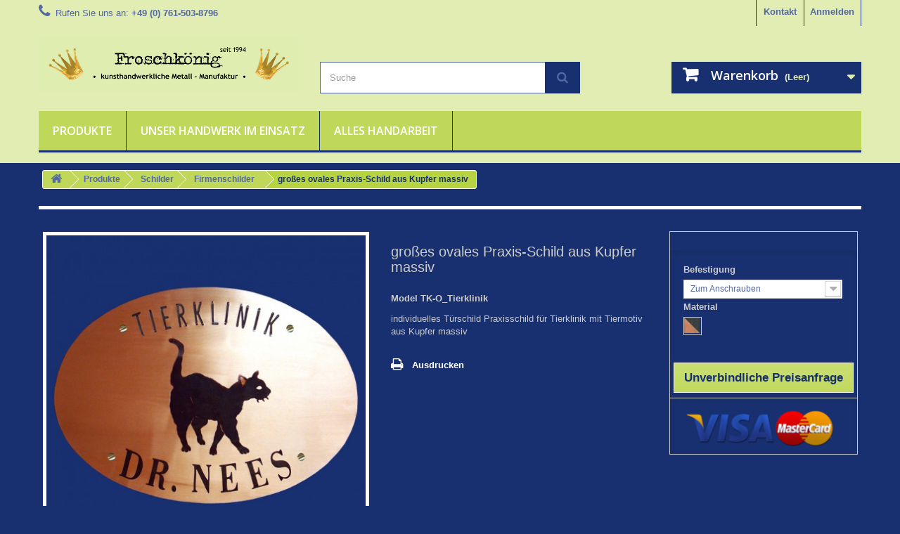

--- FILE ---
content_type: text/html; charset=utf-8
request_url: https://www.burgold.de/firmenschilder/160-grosses-ovales-praxis-schild-aus-kupfer-mit-tiermotiv.html
body_size: 20235
content:
<!DOCTYPE HTML>
<!--[if lt IE 7]> <html class="no-js lt-ie9 lt-ie8 lt-ie7 " lang="de"><![endif]-->
<!--[if IE 7]><html class="no-js lt-ie9 lt-ie8 ie7" lang="de"><![endif]-->
<!--[if IE 8]><html class="no-js lt-ie9 ie8" lang="de"><![endif]-->
<!--[if gt IE 8]> <html class="no-js ie9" lang="de"><![endif]-->
<html lang="de">
	<head>
		<meta charset="utf-8" />
		<title>großes ovales Kupferschild mit Tiermotiven für Tierarzt-Praxis</title>
		<meta name="description" content="großes ovales Kupferschild für Tierlinik mit Tiermotiven Hund, Katze, Papagei, Echse, Kaninchen" />
		<meta name="generator" content="PrestaShop" />
		<meta name="robots" content="index,follow,noodp" />
		<meta name="viewport" content="width=device-width, minimum-scale=0.25, maximum-scale=1.6, initial-scale=1.0" /> 
		<meta name="apple-mobile-web-app-capable" content="yes" /> 
		<link rel="icon" type="image/vnd.microsoft.icon" href="/img/favicon.ico?1698745686" />
		<link rel="shortcut icon" type="image/x-icon" href="/img/favicon.ico?1698745686" />
		
	
			<link rel="stylesheet" href="/themes/v10/css/global.css" type="text/css" media="all" />
			<link rel="stylesheet" href="/themes/v10/css/autoload/highdpi.css" type="text/css" media="all" />
			<link rel="stylesheet" href="/themes/v10/css/autoload/responsive-tables.css" type="text/css" media="all" />
			<link rel="stylesheet" href="/themes/v10/css/autoload/uniform.default.css" type="text/css" media="all" />
			<link rel="stylesheet" href="/themes/v10/css/product.css" type="text/css" media="all" />
			<link rel="stylesheet" href="/themes/v10/css/print.css" type="text/css" media="print" />
			<link rel="stylesheet" href="/js/jquery/plugins/fancybox/jquery.fancybox.css" type="text/css" media="all" />
			<link rel="stylesheet" href="/themes/v10/css/modules/blockcart/blockcart.css" type="text/css" media="all" />
			<link rel="stylesheet" href="/themes/v10/css/modules/blockcategories/blockcategories.css" type="text/css" media="all" />
			<link rel="stylesheet" href="/themes/v10/css/modules/blocklanguages/blocklanguages.css" type="text/css" media="all" />
			<link rel="stylesheet" href="/themes/v10/css/modules/blockcontact/blockcontact.css" type="text/css" media="all" />
			<link rel="stylesheet" href="/themes/v10/css/modules/blocksearch/blocksearch.css" type="text/css" media="all" />
			<link rel="stylesheet" href="/js/jquery/plugins/autocomplete/jquery.autocomplete.css" type="text/css" media="all" />
			<link rel="stylesheet" href="/themes/v10/css/modules/blocktags/blocktags.css" type="text/css" media="all" />
			<link rel="stylesheet" href="/themes/v10/css/modules/blockuserinfo/blockuserinfo.css" type="text/css" media="all" />
			<link rel="stylesheet" href="/themes/v10/css/modules/blockviewed/blockviewed.css" type="text/css" media="all" />
			<link rel="stylesheet" href="/modules/homefeatured/css/homefeatured.css" type="text/css" media="all" />
			<link rel="stylesheet" href="/modules/themeconfigurator/css/hooks.css" type="text/css" media="all" />
			<link rel="stylesheet" href="/modules/eu_legal/views/css/front/legal.css" type="text/css" media="all" />
			<link rel="stylesheet" href="/modules/paypal/views/css/paypal.css" type="text/css" media="all" />
			<link rel="stylesheet" href="/themes/v10/css/modules/productscategory/css/productscategory.css" type="text/css" media="all" />
			<link rel="stylesheet" href="/modules/crossselling/css/crossselling.css" type="text/css" media="all" />
			<link rel="stylesheet" href="/themes/v10/css/modules/blocktopmenu/css/blocktopmenu.css" type="text/css" media="all" />
			<link rel="stylesheet" href="/themes/v10/css/modules/blocktopmenu/css/superfish-modified.css" type="text/css" media="all" />
			<link rel="stylesheet" href="/modules/mailalerts/css/mailalerts.css" type="text/css" media="all" />
	
<script type="text/javascript">
// Set to the same value as the web property used on the site
var gaProperty = 'UA-35435916-1';
// Disable tracking if the opt-out cookie exists.
var disableStr = 'ga-disable-' + gaProperty;
if (document.cookie.indexOf(disableStr + '=true') > -1) {
  window[disableStr] = true;
}
// Opt-out function
function gaOptout() {
  document.cookie = disableStr + '=true; expires=Thu, 31 Dec 2099 23:59:59 UTC; path=/';
  window[disableStr] = true;
}
</script>

	<script type="text/javascript">
var CUSTOMIZE_TEXTFIELD = 1;
var FancyboxI18nClose = 'Schlie&szlig;en';
var FancyboxI18nNext = 'Weiter';
var FancyboxI18nPrev = 'Zur&uuml;ck';
var PS_CATALOG_MODE = false;
var ajax_allowed = true;
var ajaxsearch = true;
var allowBuyWhenOutOfStock = true;
var attribute_anchor_separator = '-';
var attributesCombinations = [{"id_attribute":"30","attribute":"zum_anschrauben","id_attribute_group":"6","group":"befestigung"},{"id_attribute":"90","attribute":"kupfer_kupfer_schwarz_patiniert","id_attribute_group":"8","group":"material"}];
var availableLaterValue = '';
var availableNowValue = '';
var baseDir = 'https://www.burgold.de/';
var baseUri = 'https://www.burgold.de/';
var blocksearch_type = 'top';
var combinationImages = {"1681":[{"id_image":"763","id_product_attribute":"1681","legend":"gro\u00dfes ovales Praxis-Schild aus Kupfer mit Katzen-Motiv"},{"id_image":"762","id_product_attribute":"1681","legend":"gro\u00dfes ovales Praxis-Schild aus Kupfer mit Papageien-Motiv"},{"id_image":"764","id_product_attribute":"1681","legend":"gro\u00dfes ovales Praxis-Schild aus Kupfer mit Hunde-Motiv"},{"id_image":"765","id_product_attribute":"1681","legend":"gro\u00dfes ovales Praxis-Schild aus Kupfer mit Kaninchen-Motiv"},{"id_image":"766","id_product_attribute":"1681","legend":"gro\u00dfes ovales Praxis-Schild aus Kupfer mit Echsen-Motiv"}]};
var combinations = {"1681":{"attributes_values":{"6":"Zum Anschrauben","8":"Kupfer \/ Kupfer schwarz patiniert"},"attributes":[30,90],"price":0,"specific_price":[],"ecotax":0,"weight":0,"quantity":0,"reference":"TK-O_Tierklinik","unit_impact":"0.00","minimal_quantity":"1","available_date":"","id_image":763,"list":"'30','90'"}};
var combinationsFromController = {"1681":{"attributes_values":{"6":"Zum Anschrauben","8":"Kupfer \/ Kupfer schwarz patiniert"},"attributes":[30,90],"price":0,"specific_price":[],"ecotax":0,"weight":0,"quantity":0,"reference":"TK-O_Tierklinik","unit_impact":"0.00","minimal_quantity":"1","available_date":"","id_image":763,"list":"'30','90'"}};
var contentOnly = false;
var currencyBlank = 1;
var currencyFormat = 2;
var currencyRate = 1;
var currencySign = '€';
var currentDate = '2026-01-18 21:17:30';
var customerGroupWithoutTax = false;
var customizationFields = false;
var customizationIdMessage = 'Benutzereinstellung Nr.';
var default_eco_tax = 0;
var delete_txt = 'Löschen';
var displayDiscountPrice = '0';
var displayList = false;
var displayPrice = 0;
var doesntExist = 'Produkt in dieser Ausführung nicht verfügbar. Bitte wählen Sie eine andere Kombination.';
var doesntExistNoMore = 'Nicht mehr lieferbar';
var doesntExistNoMoreBut = ', nur noch in anderen Varianten erhältlich.';
var ecotaxTax_rate = 0;
var fieldRequired = 'Bitte füllen Sie alle erforderlichen Felder aus und speichern Sie dann die Änderung.';
var freeProductTranslation = 'Gratis!';
var freeShippingTranslation = 'versandkostenfrei';
var generated_date = 1768767450;
var group_reduction = 0;
var idDefaultImage = 763;
var id_lang = 1;
var id_product = 160;
var img_dir = 'https://www.burgold.de/themes/v10/img/';
var img_prod_dir = 'https://www.burgold.de/img/p/';
var img_ps_dir = 'https://www.burgold.de/img/';
var instantsearch = false;
var isGuest = 0;
var isLogged = 0;
var jqZoomEnabled = false;
var maxQuantityToAllowDisplayOfLastQuantityMessage = 0;
var minimalQuantity = 1;
var noTaxForThisProduct = false;
var oosHookJsCodeFunctions = [];
var page_name = 'product';
var priceDisplayMethod = 0;
var priceDisplayPrecision = 2;
var productAvailableForOrder = false;
var productBasePriceTaxExcl = 0;
var productBasePriceTaxExcluded = 0;
var productHasAttributes = true;
var productPrice = 0;
var productPriceTaxExcluded = 0;
var productPriceWithoutReduction = 0;
var productReference = 'TK-O_Tierklinik';
var productShowPrice = false;
var productUnitPriceRatio = 0;
var product_fileButtonHtml = 'Datei auswählen';
var product_fileDefaultHtml = 'Keine Datei ausgewählt';
var product_specific_price = [];
var quantitiesDisplayAllowed = false;
var quantityAvailable = 0;
var quickView = false;
var reduction_percent = 0;
var reduction_price = 0;
var removingLinkText = 'Dieses Produkt aus meinem Warenkorb entfernen';
var roundMode = 2;
var search_url = 'https://www.burgold.de/suche';
var specific_currency = false;
var specific_price = 0;
var static_token = 'f060beac0fc12c457948e880636c19d9';
var stock_management = 0;
var taxRate = 16;
var token = 'f060beac0fc12c457948e880636c19d9';
var upToTxt = 'Bis zu';
var uploading_in_progress = 'Upload läuft. Bitte warten Sie ...';
var usingSecureMode = true;
</script>

		<script type="text/javascript" src="/js/jquery/jquery-1.11.0.min.js"></script>
		<script type="text/javascript" src="/js/jquery/jquery-migrate-1.2.1.min.js"></script>
		<script type="text/javascript" src="/js/jquery/plugins/jquery.easing.js"></script>
		<script type="text/javascript" src="/js/tools.js"></script>
		<script type="text/javascript" src="/themes/v10/js/global.js"></script>
		<script type="text/javascript" src="/themes/v10/js/autoload/10-bootstrap.min.js"></script>
		<script type="text/javascript" src="/themes/v10/js/autoload/15-jquery.total-storage.min.js"></script>
		<script type="text/javascript" src="/themes/v10/js/autoload/15-jquery.uniform-modified.js"></script>
		<script type="text/javascript" src="/themes/v10/js/products-comparison.js"></script>
		<script type="text/javascript" src="/js/jquery/plugins/fancybox/jquery.fancybox.js"></script>
		<script type="text/javascript" src="/js/jquery/plugins/jquery.idTabs.js"></script>
		<script type="text/javascript" src="/js/jquery/plugins/jquery.scrollTo.js"></script>
		<script type="text/javascript" src="/js/jquery/plugins/jquery.serialScroll.js"></script>
		<script type="text/javascript" src="/js/jquery/plugins/bxslider/jquery.bxslider.js"></script>
		<script type="text/javascript" src="/themes/v10/js/product.js"></script>
		<script type="text/javascript" src="/themes/v10/js/modules/blockcart/ajax-cart.js"></script>
		<script type="text/javascript" src="/themes/v10/js/tools/treeManagement.js"></script>
		<script type="text/javascript" src="/js/jquery/plugins/autocomplete/jquery.autocomplete.js"></script>
		<script type="text/javascript" src="/themes/v10/js/modules/blocksearch/blocksearch.js"></script>
		<script type="text/javascript" src="/modules/eu_legal/views/js/legal.js"></script>
		<script type="text/javascript" src="/themes/v10/js/modules/productscategory/js/productscategory.js"></script>
		<script type="text/javascript" src="/themes/v10/js/modules/crossselling/js/crossselling.js"></script>
		<script type="text/javascript" src="/themes/v10/js/modules/blocktopmenu/js/hoverIntent.js"></script>
		<script type="text/javascript" src="/themes/v10/js/modules/blocktopmenu/js/superfish-modified.js"></script>
		<script type="text/javascript" src="/themes/v10/js/modules/blocktopmenu/js/blocktopmenu.js"></script>
		<script type="text/javascript" src="/modules/mailalerts/js/mailalerts.js"></script>
		<script type="text/javascript" src="https://www.google.com/recaptcha/api.js?hl=de"></script>
	                <link href="https://www.burgold.de/themes/v10/css/ptmfix.css" rel="stylesheet" type="text/css" media="screen" />
                <link href="https://www.burgold.de/themes/v10/css/custommaker.css" rel="stylesheet" type="text/css" media="screen" />
                <link href="https://www.burgold.de/themes/v10/css/customuser.css" rel="stylesheet" type="text/css" media="screen" />
		<script type="text/javascript">
	
	var gc_ganalytics = true;
	
	
	(function (i, s, o, g, r, a, m) {
		i['GoogleAnalyticsObject'] = r;
		i[r] = i[r] || function () {
			(i[r].q = i[r].q || []).push(arguments)
		}, i[r].l = 1 * new Date();
		a = s.createElement(o),
				m = s.getElementsByTagName(o)[0];
		a.async = 1;
		a.src = g;
		m.parentNode.insertBefore(a, m)
	})(window, document, 'script', '//www.google-analytics.com/analytics.js', 'ga');
	
	
		
	$(function() {
		$('.add_to_cart input, #add_to_cart input, .ajax_add_to_cart_button').click(function () {
			ga('send', 'pageview', 'add_to_cart');
		});
	});
	
		
	ga('create', 'UA-35435916-1', {'siteSpeedSampleRate': 50});
	ga('set', 'anonymizeIp', true);	
			ga('send', 'pageview');
		
</script>
<script type="text/javascript">/*
* 2007-2016 PrestaShop
*
* NOTICE OF LICENSE
*
* This source file is subject to the Academic Free License (AFL 3.0)
* that is bundled with this package in the file LICENSE.txt.
* It is also available through the world-wide-web at this URL:
* http://opensource.org/licenses/afl-3.0.php
* If you did not receive a copy of the license and are unable to
* obtain it through the world-wide-web, please send an email
* to license@prestashop.com so we can send you a copy immediately.
*
* DISCLAIMER
*
* Do not edit or add to this file if you wish to upgrade PrestaShop to newer
* versions in the future. If you wish to customize PrestaShop for your
* needs please refer to http://www.prestashop.com for more information.
*
*  @author    PrestaShop SA <contact@prestashop.com>
*  @copyright 2007-2016 PrestaShop SA
*  @license   http://opensource.org/licenses/afl-3.0.php  Academic Free License (AFL 3.0)
*  International Registered Trademark & Property of PrestaShop SA
*/



function updateFormDatas()
{
	var nb = $('#quantity_wanted').val();
	var id = $('#idCombination').val();

	$('#paypal_payment_form input[name=quantity]').val(nb);
	$('#paypal_payment_form input[name=id_p_attr]').val(id);
}
	
$(document).ready( function() {

	if($('#in_context_checkout_enabled').val() != 1)
	{
		$('#payment_paypal_express_checkout').click(function() {
			$('#paypal_payment_form').submit();
			return false;
		});
	}


	var jquery_version = $.fn.jquery.split('.');
	if(jquery_version[0]>=1 && jquery_version[1] >= 7)
	{
		$('body').on('submit',"#paypal_payment_form", function () {
			updateFormDatas();
		});
	}
	else {
		$('#paypal_payment_form').live('submit', function () {
			updateFormDatas();
		});
	}

	function displayExpressCheckoutShortcut() {
		var id_product = $('input[name="id_product"]').val();
		var id_product_attribute = $('input[name="id_product_attribute"]').val();
		$.ajax({
			type: "GET",
			url: baseDir+'/modules/paypal/express_checkout/ajax.php',
			data: { get_qty: "1", id_product: id_product, id_product_attribute: id_product_attribute },
			cache: false,
			success: function(result) {
				if (result == '1') {
					$('#container_express_checkout').slideDown();
				} else {
					$('#container_express_checkout').slideUp();
				}
				return true;
			}
		});
	}

	$('select[name^="group_"]').change(function () {
		setTimeout(function(){displayExpressCheckoutShortcut()}, 500);
	});

	$('.color_pick').click(function () {
		setTimeout(function(){displayExpressCheckoutShortcut()}, 500);
	});

	if($('body#product').length > 0)
		setTimeout(function(){displayExpressCheckoutShortcut()}, 500);
	
	
			

	var modulePath = 'modules/paypal';
	var subFolder = '/integral_evolution';
	
			var baseDirPP = baseDir.replace('http:', 'https:');
		
	var fullPath = baseDirPP + modulePath + subFolder;
	var confirmTimer = false;
		
	if ($('form[target="hss_iframe"]').length == 0) {
		if ($('select[name^="group_"]').length > 0)
			displayExpressCheckoutShortcut();
		return false;
	} else {
		checkOrder();
	}

	function checkOrder() {
		if(confirmTimer == false)
			confirmTimer = setInterval(getOrdersCount, 1000);
	}

	});


</script>
		<link rel="stylesheet" href="https://fonts.googleapis.com/css?family=Open+Sans:300,600&amp;subset=latin,latin-ext" type="text/css" media="all" />
		<!--[if IE 8]>
		<script src="https://oss.maxcdn.com/libs/html5shiv/3.7.0/html5shiv.js"></script>
		<script src="https://oss.maxcdn.com/libs/respond.js/1.3.0/respond.min.js"></script>
		<![endif]-->
	</head>
	<body id="product" class="product product-160 product-grosses-ovales-praxis-schild-aus-kupfer-mit-tiermotiv category-26 category-firmenschilder hide-left-column hide-right-column lang_de">
					<div id="page">
			<div class="header-container">
				<header id="header">
					<div class="banner">
						<div class="container">
							<div class="row">
								
							</div>
						</div>
					</div>
					<div class="nav">
						<div class="container">
							<div class="row">
								<nav><!-- Block user information module NAV  -->
<div class="header_user_info">
			<a class="login" href="https://www.burgold.de/mein-Konto" rel="nofollow" title="Anmelden zu Ihrem Kundenbereich">
			Anmelden
		</a>
	</div>
<!-- /Block usmodule NAV -->
<!-- Block languages module -->
<!-- /Block languages module -->
<div id="contact-link">
	<a href="https://www.burgold.de/kontaktieren-sie-uns" title="Kontakt">Kontakt</a>
</div>
	<span class="shop-phone">
		<i class="icon-phone"></i>Rufen Sie uns an: <strong>+49 (0) 761-503-8796</strong>
	</span>
</nav>
							</div>
						</div>
					</div>
					<div>
						<div class="container">
							<div class="row">
								<div id="header_logo">
									<a href="http://www.burgold.de/" title="Froschkönig - Metallmanufaktur • Sylvia Burgold">
										<img class="logo img-responsive" src="https://www.burgold.de/img/froschkonig-kunsthandwerkliche-metallmanufaktur-1422099405.jpg" alt="Froschkönig - Metallmanufaktur • Sylvia Burgold" width="2835" height="591"/>
									</a>
								</div>
								<!-- Block search module TOP -->
<div id="search_block_top" class="col-sm-4 clearfix">
	<form id="searchbox" method="get" action="https://www.burgold.de/suche" >
		<input type="hidden" name="controller" value="search" />
		<input type="hidden" name="orderby" value="position" />
		<input type="hidden" name="orderway" value="desc" />
		<input class="search_query form-control" type="text" id="search_query_top" name="search_query" placeholder="Suche" value="" />
		<button type="submit" name="submit_search" class="btn btn-default button-search">
			<span>Suche</span>
		</button>
	</form>
</div>
<!-- /Block search module TOP --><!-- MODULE Block cart -->
<div class="col-sm-4 clearfix">
	<div class="shopping_cart">
		<a href="https://www.burgold.de/bestellung" title="Zum Warenkorb" rel="nofollow">
			<b>Warenkorb</b>
			<span class="ajax_cart_quantity unvisible">0</span>
			<span class="ajax_cart_product_txt unvisible">Artikel</span>
			<span class="ajax_cart_product_txt_s unvisible">Artikel</span>
			<span class="ajax_cart_total unvisible">
							</span>
			<span class="ajax_cart_no_product">(Leer)</span>
					</a>
					<div class="cart_block block exclusive">
				<div class="block_content">
					<!-- block list of products -->
					<div class="cart_block_list">
												<p class="cart_block_no_products">
							Keine Artikel
						</p>
												<div class="cart-prices">
							<div class="cart-prices-line first-line">
								<span class="price cart_block_shipping_cost ajax_cart_shipping_cost">
																			versandkostenfrei
																	</span>
								<span>
									Versand
								</span>
							</div>
																						<div class="cart-prices-line">
									<span class="price cart_block_tax_cost ajax_cart_tax_cost">0,00 €</span>
									<span>MwSt.</span>
								</div>
														<div class="cart-prices-line last-line">
								<span class="price cart_block_total ajax_block_cart_total">0,00 €</span>
								<span>Gesamt</span>
							</div>
													</div>
						<p class="cart-buttons">
							<a id="button_order_cart" class="btn btn-default button button-small" href="https://www.burgold.de/bestellung" title="Warenkorb anzeigen" rel="nofollow">
								<span>
									Warenkorb anzeigen<i class="icon-chevron-right right"></i>
								</span>
							</a>
						</p>
					</div>
				</div>
			</div><!-- .cart_block -->
			</div>
</div>

	<div id="layer_cart">
		<div class="clearfix">
			<div class="layer_cart_product col-xs-12 col-md-6">
				<span class="cross" title="Fenster schließen"></span>
				<h2>
					<i class="icon-ok"></i>Artikel zum Warenkorb hinzugefügt
				</h2>
				<div class="product-image-container layer_cart_img">
				</div>
				<div class="layer_cart_product_info">
					<span id="layer_cart_product_title" class="product-name"></span>
					<span id="layer_cart_product_attributes"></span>
					<div>
						<strong class="dark">Menge</strong>
						<span id="layer_cart_product_quantity"></span>
					</div>
					<div>
						<strong class="dark">Gesamt</strong>
						<span id="layer_cart_product_price"></span>
					</div>
				</div>
			</div>
			<div class="layer_cart_cart col-xs-12 col-md-6">
				<h2>
					<!-- Plural Case [both cases are needed because page may be updated in Javascript] -->
					<span class="ajax_cart_product_txt_s  unvisible">
						Es sind 0 Artikel im Warenkorb
					</span>
					<!-- Singular Case [both cases are needed because page may be updated in Javascript] -->
					<span class="ajax_cart_product_txt ">
						Es ist ein Artikel im Warenkorb
					</span>
				</h2>
	
				<div class="layer_cart_row">
					<strong class="dark">
						Anzahl Artikel
											</strong>
					<span class="ajax_block_products_total">
											</span>
				</div>
	
								<div class="layer_cart_row">
					<strong class="dark">
						Versandkosten (gesamt)&nbsp;					</strong>
					<span class="ajax_cart_shipping_cost">
													versandkostenfrei
											</span>
				</div>
									<div class="layer_cart_row">
						<strong class="dark">MwSt.</strong>
						<span class="price cart_block_tax_cost ajax_cart_tax_cost">0,00 €</span>
					</div>
								<div class="layer_cart_row">	
					<strong class="dark">
						Gesamt
											</strong>
					<span class="ajax_block_cart_total">
											</span>
				</div>
				<div class="button-container">	
					<span class="continue btn btn-default button exclusive-medium" title="Weiter einkaufen">
						<span>
							<i class="icon-chevron-left left"></i>Weiter einkaufen
						</span>
					</span>
					<a class="btn btn-default button button-medium"	href="https://www.burgold.de/bestellung" title="Zur Kasse" rel="nofollow">
						<span>
							Zur Kasse<i class="icon-chevron-right right"></i>
						</span>
					</a>	
				</div>
			</div>
		</div>
		<div class="crossseling"></div>
	</div> <!-- #layer_cart -->
	<div class="layer_cart_overlay"></div>

<!-- /MODULE Block cart -->	<!-- Menu -->
	<div id="block_top_menu" class="sf-contener clearfix col-lg-12">
		<div class="cat-title">Kategorien</div>
		<ul class="sf-menu clearfix menu-content">
			<li><a href="https://www.burgold.de/32-produkte" title="Produkte">Produkte</a><ul><li><a href="https://www.burgold.de/3-schmuck-haarspangen-broschen-ohrringe-krawattemklammern-halsketten" title="Schmuck">Schmuck</a><ul><li><a href="https://www.burgold.de/4-broschen" title="Broschen">Broschen</a></li><li><a href="https://www.burgold.de/8-ohrringe" title="Ohrringe">Ohrringe</a></li><li><a href="https://www.burgold.de/18-haarspangen" title="Haarspangen">Haarspangen</a></li><li><a href="https://www.burgold.de/19-halsketten" title="Halsketten">Halsketten</a></li><li><a href="https://www.burgold.de/20-krawattenklammern" title="Krawattenklammern">Krawattenklammern</a></li><li><a href="https://www.burgold.de/21-pins" title="Pins">Pins</a></li></ul></li><li><a href="https://www.burgold.de/14-schilder" title="Schilder">Schilder</a><ul><li><a href="https://www.burgold.de/22-hotelschilder" title="Hotelschilder">Hotelschilder</a></li><li><a href="https://www.burgold.de/23-private-turschilder" title="Private Türschilder">Private Türschilder</a></li><li><a href="https://www.burgold.de/24-klingelschilder" title="Klingelschilder">Klingelschilder</a></li><li><a href="https://www.burgold.de/25-hausnummern" title="Hausnummern">Hausnummern</a></li><li><a href="https://www.burgold.de/26-firmenschilder" title="Firmenschilder">Firmenschilder</a></li><li><a href="https://www.burgold.de/27-wc-schilder" title="WC-Schilder">WC-Schilder</a></li><li><a href="https://www.burgold.de/40-grabsteinschilder" title="Grabsteinschilder">Grabsteinschilder</a></li><li><a href="https://www.burgold.de/97-bootschilder-schriftzuge-messing" title="Bootschilder Schriftzüge Messing">Bootschilder Schriftzüge Messing</a></li></ul></li><li><a href="https://www.burgold.de/31-lesezeichen" title="Lesezeichen">Lesezeichen</a></li><li><a href="https://www.burgold.de/33-hausnummern" title="Hausnummern">Hausnummern</a></li><li><a href="https://www.burgold.de/16-schlusselanhanger" title="Schlüsselanhänger">Schlüsselanhänger</a></li></ul></li><li><a href="https://www.burgold.de/content/category/6-unser-handwerk-im-einsatz" title="Unser Handwerk im Einsatz">Unser Handwerk im Einsatz</a><ul><li><a href="https://www.burgold.de/content/category/7-tuerschilder">Türschilder</a><ul><li ><a href="https://www.burgold.de/content/16-puzzle-tuerschild-fuenfteilig-aus-aluminium">Puzzle-Türschild aus Aluminium, fünfteilig</a></li><li ><a href="https://www.burgold.de/content/24-spezialanfertigung-kupfer-klingelschild-mit-margeritenblueten">Spezialanfertigung Kupfer-Klingelschild mit Margeritenblüten</a></li><li ><a href="https://www.burgold.de/content/25-jugendstil-klingelschild-aus-messing-und-kupfer-schwarz-patiniert">Jugendstil-Klingelschild aus Messing und Kupfer, schwarz patiniert</a></li><li ><a href="https://www.burgold.de/content/26-aluminiumschilder-mit-schwarzem-hintergrund">maßgefertigte Aluminiumschilder mit schwarzem Hintergrund zum Abdecken alter Beschriftungen</a></li><li ><a href="https://www.burgold.de/content/27-klingelschnecke-und-puzzle-hausnummer-aus-aluminium">Klingelschnecke und zweiteilige Puzzle-Hausnummer aus Aluminium</a></li><li ><a href="https://www.burgold.de/content/28-tuerschild-schriftzug-aus-kupfer-massiv">Türschild / Schriftzug aus Kupfer massiv</a></li><li ><a href="https://www.burgold.de/content/29-puzzle-tuerschild-dreiteilig-mit-hausnummer-puzzle-klingelschild">Puzzle-Türschild dreiteilig mit Hausnummer + Puzzle-Klingelschild</a></li><li ><a href="https://www.burgold.de/content/30-klingelschild-mit-schmetterling-aus-kupfer-schwarz-patiniert">Klingelschild mit Schmetterling aus Kupfer, schwarz patiniert</a></li><li ><a href="https://www.burgold.de/content/31-klingelschild-schnecke-aus-aluminium">Klingelschild-Schnecke aus Aluminium</a></li><li ><a href="https://www.burgold.de/content/32-klingelschild-mit-aufgesetztem-gecko-motiv">Klingelschild mit aufgesetztem Gecko-Motiv</a></li></ul></li><li><a href="https://www.burgold.de/content/category/8-hotel-bedarf">Hotel-Schlüsselanhänger</a><ul><li ><a href="https://www.burgold.de/content/17-gaestehaus-christine-am-chiemsee">Gästehaus Christine am Chiemsee</a></li><li ><a href="https://www.burgold.de/content/18-gasthof-meyer-annaberg">Gasthof Meyer in Annaberg / Niederösterreich</a></li><li ><a href="https://www.burgold.de/content/19-pension-poschmuehle-traunreuth">Pension Poschmühle in Bayern</a></li><li ><a href="https://www.burgold.de/content/20-sonnenhotel-soldanella-sonneck">Sonnenhotel Soldanella-Sonneck Schweiz</a></li><li ><a href="https://www.burgold.de/content/22-golf-und-wellness-hotel-zur-amtsheide">Golf- und Wellnesshotel "Zur Amtsheide"</a></li><li ><a href="https://www.burgold.de/content/23-schwarzwaldgasthof-zum-goldenen-adler-in-oberried">Schwarzwaldgasthof  "Zum goldenen Adler" in Oberried</a></li></ul></li><li><a href="https://www.burgold.de/content/category/9-spezialanfertigungen">Spezialanfertigungen</a><ul><li ><a href="https://www.burgold.de/content/21-individueller-pokal">Individuelle Sieger-Pokale für den Freiburg Marathon 2005</a></li></ul></li></ul></li>
<li><a href="https://www.burgold.de/content/category/4-alles-handarbeit" title="Alles Handarbeit">Alles Handarbeit</a><ul><li ><a href="https://www.burgold.de/content/13--das-team">... das Team</a></li><li ><a href="https://www.burgold.de/content/14--die-technik">... die Technik</a></li><li ><a href="https://www.burgold.de/content/15--die-herstellung">... die Herstellung</a></li></ul></li>

					</ul>
	</div>
	<!--/ Menu -->

	
		<script type="text/javascript">
		$(document).ready(function() {
			$("a.iframeEULegal").fancybox({
				'type' : 'iframe',
				'width':600,
				'height':600
			});
			});
			
		</script>
	
							</div>
						</div>
					</div>
				</header>
			</div>
			<div class="columns-container">
				<div id="columns" class="container">
											
<!-- Breadcrumb -->
<div class="breadcrumb clearfix">
	<a class="home" href="http://www.burgold.de/" title="zur&uuml;ck zu Startseite"><i class="icon-home"></i></a>
			<span class="navigation-pipe" >&gt;</span>
					<a href="https://www.burgold.de/32-produkte" title="Produkte">Produkte</a><span class="navigation-pipe">></span><a href="https://www.burgold.de/14-schilder" title="Schilder">Schilder</a><span class="navigation-pipe">></span><a href="https://www.burgold.de/26-firmenschilder" title="Firmenschilder">Firmenschilder</a><span class="navigation-pipe">></span>großes ovales Praxis-Schild aus Kupfer massiv
			</div>
<!-- /Breadcrumb -->
										<div id="slider_row" class="row">
						<div id="top_column" class="center_column col-xs-12 col-sm-12"></div>
					</div>
					<div class="row">
																		<div id="center_column" class="center_column col-xs-12 col-sm-12">
	

							<div itemscope itemtype="http://schema.org/Product">
	<div class="primary_block row">
					<div class="container">
				<div class="top-hr"></div>
			</div>
								<!-- left infos-->
		<div class="pb-left-column col-xs-12 col-sm-4 col-md-5">
			<!-- product img-->
			<div id="image-block" class="clearfix">
																	<span id="view_full_size">
													<img id="bigpic" itemprop="image" src="https://www.burgold.de/763-large_default/grosses-ovales-praxis-schild-aus-kupfer-mit-tiermotiv.jpg" title="großes ovales Praxis-Schild aus Kupfer mit Katzen-Motiv" alt="großes ovales Praxis-Schild aus Kupfer mit Katzen-Motiv" width="458" height="458"/>
															<span class="span_link no-print">Vergr&ouml;&szlig;ern</span>
																		</span>
							</div> <!-- end image-block -->
							<!-- thumbnails -->
				<div id="views_block" class="clearfix ">
											<span class="view_scroll_spacer">
							<a id="view_scroll_left" class="" title="Andere Ansichten" href="javascript:{}">
								Zur&uuml;ck
							</a>
						</span>
										<div id="thumbs_list">
						<ul id="thumbs_list_frame">
																																																						<li id="thumbnail_763">
									<a href="https://www.burgold.de/763-thickbox_default/grosses-ovales-praxis-schild-aus-kupfer-mit-tiermotiv.jpg"	data-fancybox-group="other-views" class="fancybox shown" title="großes ovales Praxis-Schild aus Kupfer mit Katzen-Motiv">
										<img class="img-responsive" id="thumb_763" src="https://www.burgold.de/763-cart_default/grosses-ovales-praxis-schild-aus-kupfer-mit-tiermotiv.jpg" alt="großes ovales Praxis-Schild aus Kupfer mit Katzen-Motiv" title="großes ovales Praxis-Schild aus Kupfer mit Katzen-Motiv" height="80" width="80" itemprop="image" />
									</a>
								</li>
																																																<li id="thumbnail_762">
									<a href="https://www.burgold.de/762-thickbox_default/grosses-ovales-praxis-schild-aus-kupfer-mit-tiermotiv.jpg"	data-fancybox-group="other-views" class="fancybox" title="großes ovales Praxis-Schild aus Kupfer mit Papageien-Motiv">
										<img class="img-responsive" id="thumb_762" src="https://www.burgold.de/762-cart_default/grosses-ovales-praxis-schild-aus-kupfer-mit-tiermotiv.jpg" alt="großes ovales Praxis-Schild aus Kupfer mit Papageien-Motiv" title="großes ovales Praxis-Schild aus Kupfer mit Papageien-Motiv" height="80" width="80" itemprop="image" />
									</a>
								</li>
																																																<li id="thumbnail_764">
									<a href="https://www.burgold.de/764-thickbox_default/grosses-ovales-praxis-schild-aus-kupfer-mit-tiermotiv.jpg"	data-fancybox-group="other-views" class="fancybox" title="großes ovales Praxis-Schild aus Kupfer mit Hunde-Motiv">
										<img class="img-responsive" id="thumb_764" src="https://www.burgold.de/764-cart_default/grosses-ovales-praxis-schild-aus-kupfer-mit-tiermotiv.jpg" alt="großes ovales Praxis-Schild aus Kupfer mit Hunde-Motiv" title="großes ovales Praxis-Schild aus Kupfer mit Hunde-Motiv" height="80" width="80" itemprop="image" />
									</a>
								</li>
																																																<li id="thumbnail_765">
									<a href="https://www.burgold.de/765-thickbox_default/grosses-ovales-praxis-schild-aus-kupfer-mit-tiermotiv.jpg"	data-fancybox-group="other-views" class="fancybox" title="großes ovales Praxis-Schild aus Kupfer mit Kaninchen-Motiv">
										<img class="img-responsive" id="thumb_765" src="https://www.burgold.de/765-cart_default/grosses-ovales-praxis-schild-aus-kupfer-mit-tiermotiv.jpg" alt="großes ovales Praxis-Schild aus Kupfer mit Kaninchen-Motiv" title="großes ovales Praxis-Schild aus Kupfer mit Kaninchen-Motiv" height="80" width="80" itemprop="image" />
									</a>
								</li>
																																																<li id="thumbnail_766" class="last">
									<a href="https://www.burgold.de/766-thickbox_default/grosses-ovales-praxis-schild-aus-kupfer-mit-tiermotiv.jpg"	data-fancybox-group="other-views" class="fancybox" title="großes ovales Praxis-Schild aus Kupfer mit Echsen-Motiv">
										<img class="img-responsive" id="thumb_766" src="https://www.burgold.de/766-cart_default/grosses-ovales-praxis-schild-aus-kupfer-mit-tiermotiv.jpg" alt="großes ovales Praxis-Schild aus Kupfer mit Echsen-Motiv" title="großes ovales Praxis-Schild aus Kupfer mit Echsen-Motiv" height="80" width="80" itemprop="image" />
									</a>
								</li>
																			</ul>
					</div> <!-- end thumbs_list -->
											<a id="view_scroll_right" title="Andere Ansichten" href="javascript:{}">
							Weiter
						</a>
									</div> <!-- end views-block -->
				<!-- end thumbnails -->
										<p class="resetimg clear no-print">
					<span id="wrapResetImages" style="display: none;">
						<a href="https://www.burgold.de/firmenschilder/160-grosses-ovales-praxis-schild-aus-kupfer-mit-tiermotiv.html" name="resetImages">
							<i class="icon-repeat"></i>
							Alle Bilder anzeigen
						</a>
					</span>
				</p>
					</div> <!-- end pb-left-column -->
		<!-- end left infos-->
		<!-- center infos -->
		<div class="pb-center-column col-xs-12 col-sm-4">
						<h1 itemprop="name">großes ovales Praxis-Schild aus Kupfer massiv</h1>
			<p id="product_reference">
				<label>Model </label>
				<span class="editable" itemprop="sku"></span>
			</p>
			
							<div id="short_description_block">
											<div id="short_description_content" class="rte align_justify" itemprop="description"><p>individuelles Türschild Praxisschild für Tierklinik mit Tiermotiv aus Kupfer massiv</p></div>
					
											<p class="buttons_bottom_block">
							<a href="javascript:{}" class="button">
								Mehr Infos
							</a>
						</p>
										<!---->
				</div> <!-- end short_description_block -->
												<p id="availability_date" style="display: none;">
				<span id="availability_date_label">Lieferdatum</span>
				<span id="availability_date_value"></span>
			</p>
			<!-- Out of stock hook -->
			<div id="oosHook">
				
			</div>
										<!-- usefull links-->
				<ul id="usefull_link_block" class="clearfix no-print">
										<li class="print">
						<a href="javascript:print();">
							Ausdrucken
						</a>
					</li>
									</ul>
					</div>
		<!-- end center infos-->
		<!-- pb-right-column-->
		<div class="pb-right-column col-xs-12 col-sm-4 col-md-3">
						<!-- add to cart form-->
			<form id="buy_block" action="https://www.burgold.de/warenkorb" method="post">
				<!-- hidden datas -->
				<p class="hidden">
					<input type="hidden" name="token" value="f060beac0fc12c457948e880636c19d9" />
					<input type="hidden" name="id_product" value="160" id="product_page_product_id" />
					<input type="hidden" name="add" value="1" />
					<input type="hidden" name="id_product_attribute" id="idCombination" value="" />
				</p>
				<div class="box-info-product">
					<div class="content_prices clearfix">
						 
												

	
						<div class="clear"></div>
					</div> <!-- end content_prices -->
					<div class="product_attributes clearfix">
						<!-- quantity wanted -->
												<p id="quantity_wanted_p" style="display: none;">
							<label>Menge</label>
							<input type="text" name="qty" id="quantity_wanted" class="text" value="1" />
							<a href="#" data-field-qty="qty" class="btn btn-default button-minus product_quantity_down">
								<span><i class="icon-minus"></i></span>
							</a>
							<a href="#" data-field-qty="qty" class="btn btn-default button-plus product_quantity_up">
								<span><i class="icon-plus"></i></span>
							</a>
							<span class="clearfix"></span>
						</p>
												<!-- minimal quantity wanted -->
						<p id="minimal_quantity_wanted_p" style="display: none;">
							This product is not sold individually. You must select at least <b id="minimal_quantity_label">1</b> quantity for this product.
						</p>
													<!-- attributes -->
							<div id="attributes">
								<div class="clearfix"></div>
																											<fieldset class="attribute_fieldset">
											<label class="attribute_label" for="group_6">Befestigung&nbsp;</label>
																						<div class="attribute_list">
																									<select name="group_6" id="group_6" class="form-control attribute_select no-print">
																													<option value="30" selected="selected" title="Zum Anschrauben">Zum Anschrauben</option>
																											</select>
																							</div> <!-- end attribute_list -->
										</fieldset>
																																				<fieldset class="attribute_fieldset">
											<label class="attribute_label" >Material&nbsp;</label>
																						<div class="attribute_list">
																									<ul id="color_to_pick_list" class="clearfix">
																																																										<li class="selected">
																<a href="https://www.burgold.de/firmenschilder/160-grosses-ovales-praxis-schild-aus-kupfer-mit-tiermotiv.html" id="color_90" name="Kupfer / Kupfer schwarz patiniert" class="color_pick selected" title="Kupfer / Kupfer schwarz patiniert">
																																			<img src="https://www.burgold.de/img/co/90.jpg" alt="Kupfer / Kupfer schwarz patiniert" title="Kupfer / Kupfer schwarz patiniert" width="20" height="20" />
																																	</a>
															</li>
																																																																									</ul>
													<input type="hidden" class="color_pick_hidden" name="group_8" value="90" />
																							</div> <!-- end attribute_list -->
										</fieldset>
																								</div> <!-- end attributes -->
											</div> <!-- end product_attributes -->

<div class="link-to-form">
<p>
<div class="button-container" style="text-align: center;"><a class="button lnk_view btn btn-default" style="" title="Preisanfrage" href="https://www.burgold.de/kontaktieren-sie-uns" target="_blank" itemprop="url"><span>Unverbindliche Preisanfrage</span></a></div>
</p>						
					</div> <!-- end link-to-form -->

					<div class="box-cart-bottom">
						<div class="unvisible">
							<p id="add_to_cart" class="buttons_bottom_block no-print">
								<button type="submit" name="Submit" class="exclusive">
									<span>In den Warenkorb</span>
								</button>
							</p>
						</div>
						<!-- Productpaymentlogos module -->
<div id="product_payment_logos">
	<div class="box-security">
    <h5 class="product-heading-h5"></h5>
  			<img src="/modules/productpaymentlogos/img/payment-logo.png" alt="" class="img-responsive" />
	    </div>
</div>
<!-- /Productpaymentlogos module -->
<strong></strong>
					</div> <!-- end box-cart-bottom -->
				</div> <!-- end box-info-product -->
			</form>
					</div> <!-- end pb-right-column-->
	</div> <!-- end primary_block -->
						<!-- Data sheet -->
			<section class="page-product-box">
				<h3 class="page-product-heading">Technische Daten</h3>
				<table class="table-data-sheet">
										<tr class="odd">
												<td>Hauptmaterial</td>
						<td>Kupfer</td>
											</tr>
										<tr class="even">
												<td>Sekundärmaterial</td>
						<td>Kupfer schwarz patiniert</td>
											</tr>
										<tr class="odd">
												<td>Höhe</td>
						<td>450 mm</td>
											</tr>
										<tr class="even">
												<td>Breite</td>
						<td>600 mm</td>
											</tr>
										<tr class="odd">
												<td>Befestigung</td>
						<td>Zum Anschrauben</td>
											</tr>
										<tr class="even">
												<td>Beschichtung</td>
						<td>transparente Pulver-Beschichtung</td>
											</tr>
									</table>
			</section>
			<!--end Data sheet -->
							<!-- More info -->
			<section class="page-product-box">
				<h3 class="page-product-heading">Mehr Infos</h3>									<!-- full description -->
					<div  class="rte"><p>ovales Türschild mit aufgesetztem, plastischem Katzen-Motiv, Hunde-Motiv, Vogel-Motiv, Kaninchen-Motiv oder Echsen-Motiv aus Kupfer, massiv. Die Buchstaben und die Tiermotive sind einzeln ausgesägt, gebohrt und geschliffen, schwarz patiniert, aufgesetzt und mit Kupfer-Vollnieten befestigt, teilweise mit Messing-Applikationen ausgestattet. Die ovale Schilderplatte ist ebenfalls aus Kupfer massiv, blank geschliffen und transparent pulverbeschichtet, mit vier Bohrungen zur Befestigung mit Linsenkopf-Schrauben.<br /> <br />Größe: ca. 450 x 600 mm<br /><br />Artikel-Nr.: TK-O_Tierklinik<br /><br /><br /></p></div>
			</section>
			<!--end  More info -->
				<!--HOOK_PRODUCT_TAB -->
		<section class="page-product-box">
			
					</section>
		<!--end HOOK_PRODUCT_TAB -->
				
<div id="container_express_checkout" style="float:right; margin: 10px 40px 0 0">
					<img id="payment_paypal_express_checkout" src="https://www.paypalobjects.com/webstatic/de_DE/i/de-btn-expresscheckout.gif" alt="" />
				</div>
<div class="clearfix"></div>

<form id="paypal_payment_form" action="https://www.burgold.de/modules/paypal/express_checkout/payment.php" title="Mit PayPal bezahlen" method="post" data-ajax="false">
	<input type="hidden" name="id_product" value="160" />	<!-- Change dynamicaly when the form is submitted -->
		<input type="hidden" name="quantity" value="" />
			<input type="hidden" name="id_p_attr" value="1681" />
		<input type="hidden" name="express_checkout" value="product"/>
	<input type="hidden" name="current_shop_url" value="https://www.burgold.de/firmenschilder/160-grosses-ovales-praxis-schild-aus-kupfer-mit-tiermotiv.html?" />
	<input type="hidden" name="bn" value="PRESTASHOP_EC" />
</form>

	<input type="hidden" id="in_context_checkout_enabled" value="0">


<section class="page-product-box blockproductscategory">
	<h3 class="productscategory_h3 page-product-heading">30 Andere Produkte in der gleichen Kategorie</h3>
	<div id="productscategory_list" class="clearfix">
		<ul id="bxslider1" class="bxslider clearfix">
		 			<li class="product-box item">
				<a href="https://www.burgold.de/firmenschilder/148-grosses-firmenschild-mit-logo-wetterfest-im-hochformat.html" class="lnk_img product-image" title="großes Firmenschild mit Logo im Hochformat"><img src="https://www.burgold.de/732-home_default/grosses-firmenschild-mit-logo-wetterfest-im-hochformat.jpg" alt="großes Firmenschild mit Logo im Hochformat" /></a>
                
				<h5 class="product-name">
					<a href="https://www.burgold.de/firmenschilder/148-grosses-firmenschild-mit-logo-wetterfest-im-hochformat.html" title="großes Firmenschild mit Logo im Hochformat">großes Firmenschild mit...</a>
				</h5>
								<br />
							</li>
					<li class="product-box item">
				<a href="https://www.burgold.de/firmenschilder/149-grosses-firmenschild-mit-logo-im-querformat.html" class="lnk_img product-image" title="großes Firmenschild mit Logo im Querformat"><img src="https://www.burgold.de/739-home_default/grosses-firmenschild-mit-logo-im-querformat.jpg" alt="großes Firmenschild mit Logo im Querformat" /></a>
                
				<h5 class="product-name">
					<a href="https://www.burgold.de/firmenschilder/149-grosses-firmenschild-mit-logo-im-querformat.html" title="großes Firmenschild mit Logo im Querformat">großes Firmenschild mit...</a>
				</h5>
								<br />
							</li>
					<li class="product-box item">
				<a href="https://www.burgold.de/firmenschilder/305-firmenschild-praxisschild-mit-logo.html" class="lnk_img product-image" title="Firmenschild / Praxisschild mit Logo"><img src="https://www.burgold.de/1387-home_default/firmenschild-praxisschild-mit-logo.jpg" alt="Firmenschild / Praxisschild mit Logo" /></a>
                
				<h5 class="product-name">
					<a href="https://www.burgold.de/firmenschilder/305-firmenschild-praxisschild-mit-logo.html" title="Firmenschild / Praxisschild mit Logo">Firmenschild / Praxisschild...</a>
				</h5>
								<br />
							</li>
					<li class="product-box item">
				<a href="https://www.burgold.de/firmenschilder/151-firmenschild-mit-logo-dreifarbig.html" class="lnk_img product-image" title="Firmenschild mit Logo, dreifarbig"><img src="https://www.burgold.de/741-home_default/firmenschild-mit-logo-dreifarbig.jpg" alt="Firmenschild mit Logo, dreifarbig" /></a>
                
				<h5 class="product-name">
					<a href="https://www.burgold.de/firmenschilder/151-firmenschild-mit-logo-dreifarbig.html" title="Firmenschild mit Logo, dreifarbig">Firmenschild mit Logo,...</a>
				</h5>
								<br />
							</li>
					<li class="product-box item">
				<a href="https://www.burgold.de/firmenschilder/152-firmenschild-mit-logo-silber-schwarz-gold.html" class="lnk_img product-image" title="Firmenschild mit Logo, dreifarbig"><img src="https://www.burgold.de/742-home_default/firmenschild-mit-logo-silber-schwarz-gold.jpg" alt="Firmenschild mit Logo, dreifarbig" /></a>
                
				<h5 class="product-name">
					<a href="https://www.burgold.de/firmenschilder/152-firmenschild-mit-logo-silber-schwarz-gold.html" title="Firmenschild mit Logo, dreifarbig">Firmenschild mit Logo,...</a>
				</h5>
								<br />
							</li>
					<li class="product-box item">
				<a href="https://www.burgold.de/firmenschilder/1277-turschild-messing-kupfer-schwarz-patiniert-mit-logo.html" class="lnk_img product-image" title="Türschild Messing / Kupfer schwarz patiniert mit Logo"><img src="https://www.burgold.de/2892-home_default/turschild-messing-kupfer-schwarz-patiniert-mit-logo.jpg" alt="Türschild Messing / Kupfer schwarz patiniert mit Logo" /></a>
                
				<h5 class="product-name">
					<a href="https://www.burgold.de/firmenschilder/1277-turschild-messing-kupfer-schwarz-patiniert-mit-logo.html" title="Türschild Messing / Kupfer schwarz patiniert mit Logo">Türschild Messing / Kupfer...</a>
				</h5>
								<br />
							</li>
					<li class="product-box item">
				<a href="https://www.burgold.de/firmenschilder/310-schwarz-goldenes-firmenschild-aus-messing-kupfer.html" class="lnk_img product-image" title="Firmenschild aus Messing"><img src="https://www.burgold.de/1401-home_default/schwarz-goldenes-firmenschild-aus-messing-kupfer.jpg" alt="Firmenschild aus Messing" /></a>
                
				<h5 class="product-name">
					<a href="https://www.burgold.de/firmenschilder/310-schwarz-goldenes-firmenschild-aus-messing-kupfer.html" title="Firmenschild aus Messing">Firmenschild aus Messing</a>
				</h5>
								<br />
							</li>
					<li class="product-box item">
				<a href="https://www.burgold.de/firmenschilder/153-ladenschild-mit-logo-vierfarbig.html" class="lnk_img product-image" title="Ladenschild mit Logo, vierfarbig"><img src="https://www.burgold.de/744-home_default/ladenschild-mit-logo-vierfarbig.jpg" alt="Ladenschild mit Logo, vierfarbig" /></a>
                
				<h5 class="product-name">
					<a href="https://www.burgold.de/firmenschilder/153-ladenschild-mit-logo-vierfarbig.html" title="Ladenschild mit Logo, vierfarbig">Ladenschild mit Logo,...</a>
				</h5>
								<br />
							</li>
					<li class="product-box item">
				<a href="https://www.burgold.de/firmenschilder/154-werkstatt-schild-mit-farbigem-hintergrund.html" class="lnk_img product-image" title="Werkstatt-Schild mit farbigem Hintergrund"><img src="https://www.burgold.de/748-home_default/werkstatt-schild-mit-farbigem-hintergrund.jpg" alt="Werkstatt-Schild mit farbigem Hintergrund" /></a>
                
				<h5 class="product-name">
					<a href="https://www.burgold.de/firmenschilder/154-werkstatt-schild-mit-farbigem-hintergrund.html" title="Werkstatt-Schild mit farbigem Hintergrund">Werkstatt-Schild mit...</a>
				</h5>
								<br />
							</li>
					<li class="product-box item">
				<a href="https://www.burgold.de/firmenschilder/397-schones-tuerschild-fuer-kindertagesstatte-kita-kinder.html" class="lnk_img product-image" title="Schönes Türschild für Kindertagesstätte Kita"><img src="https://www.burgold.de/1635-home_default/schones-tuerschild-fuer-kindertagesstatte-kita-kinder.jpg" alt="Schönes Türschild für Kindertagesstätte Kita" /></a>
                
				<h5 class="product-name">
					<a href="https://www.burgold.de/firmenschilder/397-schones-tuerschild-fuer-kindertagesstatte-kita-kinder.html" title="Schönes Türschild für Kindertagesstätte Kita">Schönes Türschild für...</a>
				</h5>
								<br />
							</li>
					<li class="product-box item">
				<a href="https://www.burgold.de/firmenschilder/205-tuerschild-fuer-schornsteinfeger.html" class="lnk_img product-image" title="Türschild für Schornsteinfeger"><img src="https://www.burgold.de/1059-home_default/tuerschild-fuer-schornsteinfeger.jpg" alt="Türschild für Schornsteinfeger" /></a>
                
				<h5 class="product-name">
					<a href="https://www.burgold.de/firmenschilder/205-tuerschild-fuer-schornsteinfeger.html" title="Türschild für Schornsteinfeger">Türschild für Schornsteinfeger</a>
				</h5>
								<br />
							</li>
					<li class="product-box item">
				<a href="https://www.burgold.de/firmenschilder/150-grosses-firmenschild-mit-schwarz-rotem-hintergrund.html" class="lnk_img product-image" title="großes Firmenschild silber-schwarz-rot"><img src="https://www.burgold.de/740-home_default/grosses-firmenschild-mit-schwarz-rotem-hintergrund.jpg" alt="großes Firmenschild silber-schwarz-rot" /></a>
                
				<h5 class="product-name">
					<a href="https://www.burgold.de/firmenschilder/150-grosses-firmenschild-mit-schwarz-rotem-hintergrund.html" title="großes Firmenschild silber-schwarz-rot">großes Firmenschild...</a>
				</h5>
								<br />
							</li>
					<li class="product-box item">
				<a href="https://www.burgold.de/firmenschilder/156-laden-schild-mit-hausnummer.html" class="lnk_img product-image" title="Laden-Schild mit Hausnummer"><img src="https://www.burgold.de/755-home_default/laden-schild-mit-hausnummer.jpg" alt="Laden-Schild mit Hausnummer" /></a>
                
				<h5 class="product-name">
					<a href="https://www.burgold.de/firmenschilder/156-laden-schild-mit-hausnummer.html" title="Laden-Schild mit Hausnummer">Laden-Schild mit Hausnummer</a>
				</h5>
								<br />
							</li>
					<li class="product-box item">
				<a href="https://www.burgold.de/firmenschilder/157-weingut-tuerschild-mit-tiermotiv-aus-kupfer.html" class="lnk_img product-image" title="Weingut Türschild mit Tiermotiv "><img src="https://www.burgold.de/756-home_default/weingut-tuerschild-mit-tiermotiv-aus-kupfer.jpg" alt="Weingut Türschild mit Tiermotiv " /></a>
                
				<h5 class="product-name">
					<a href="https://www.burgold.de/firmenschilder/157-weingut-tuerschild-mit-tiermotiv-aus-kupfer.html" title="Weingut Türschild mit Tiermotiv ">Weingut Türschild mit...</a>
				</h5>
								<br />
							</li>
					<li class="product-box item">
				<a href="https://www.burgold.de/firmenschilder/158-grosses-ladenschild-mit-elefantenkopf-und-kupfer-buchstaben.html" class="lnk_img product-image" title="großes Ladenschild mit Elefantenkopf"><img src="https://www.burgold.de/757-home_default/grosses-ladenschild-mit-elefantenkopf-und-kupfer-buchstaben.jpg" alt="großes Ladenschild mit Elefantenkopf" /></a>
                
				<h5 class="product-name">
					<a href="https://www.burgold.de/firmenschilder/158-grosses-ladenschild-mit-elefantenkopf-und-kupfer-buchstaben.html" title="großes Ladenschild mit Elefantenkopf">großes Ladenschild mit...</a>
				</h5>
								<br />
							</li>
					<li class="product-box item">
				<a href="https://www.burgold.de/firmenschilder/927-grosses-quadratisches-firmenschild-messing-massiv.html" class="lnk_img product-image" title="großes quadratisches Firmenschild Messing massiv"><img src="https://www.burgold.de/2534-home_default/grosses-quadratisches-firmenschild-messing-massiv.jpg" alt="großes quadratisches Firmenschild Messing massiv" /></a>
                
				<h5 class="product-name">
					<a href="https://www.burgold.de/firmenschilder/927-grosses-quadratisches-firmenschild-messing-massiv.html" title="großes quadratisches Firmenschild Messing massiv">großes quadratisches...</a>
				</h5>
								<br />
							</li>
					<li class="product-box item">
				<a href="https://www.burgold.de/firmenschilder/155-rechteckiges-tuerschild-aus-messing-kupfer-oder-aluminium.html" class="lnk_img product-image" title="Türschild aus Messing, Kupfer oder Aluminium"><img src="https://www.burgold.de/754-home_default/rechteckiges-tuerschild-aus-messing-kupfer-oder-aluminium.jpg" alt="Türschild aus Messing, Kupfer oder Aluminium" /></a>
                
				<h5 class="product-name">
					<a href="https://www.burgold.de/firmenschilder/155-rechteckiges-tuerschild-aus-messing-kupfer-oder-aluminium.html" title="Türschild aus Messing, Kupfer oder Aluminium">Türschild aus Messing,...</a>
				</h5>
								<br />
							</li>
					<li class="product-box item">
				<a href="https://www.burgold.de/firmenschilder/159-metall-tuerschild-schriftzug-fuer-hundezwinger.html" class="lnk_img product-image" title="Metall-Türschild Schriftzug für Hundezwinger"><img src="https://www.burgold.de/758-home_default/metall-tuerschild-schriftzug-fuer-hundezwinger.jpg" alt="Metall-Türschild Schriftzug für Hundezwinger" /></a>
                
				<h5 class="product-name">
					<a href="https://www.burgold.de/firmenschilder/159-metall-tuerschild-schriftzug-fuer-hundezwinger.html" title="Metall-Türschild Schriftzug für Hundezwinger">Metall-Türschild Schriftzug...</a>
				</h5>
								<br />
							</li>
					<li class="product-box item">
				<a href="https://www.burgold.de/firmenschilder/266-firmenschild-mit-pferdemotiv-aus-kupfer-und-aluminium.html" class="lnk_img product-image" title="Firmenschild mit Pferdemotiv aus Kupfer und Aluminium"><img src="https://www.burgold.de/1272-home_default/firmenschild-mit-pferdemotiv-aus-kupfer-und-aluminium.jpg" alt="Firmenschild mit Pferdemotiv aus Kupfer und Aluminium" /></a>
                
				<h5 class="product-name">
					<a href="https://www.burgold.de/firmenschilder/266-firmenschild-mit-pferdemotiv-aus-kupfer-und-aluminium.html" title="Firmenschild mit Pferdemotiv aus Kupfer und Aluminium">Firmenschild mit...</a>
				</h5>
								<br />
							</li>
					<li class="product-box item">
				<a href="https://www.burgold.de/firmenschilder/307-kupferschild-fuer-berner-sennen-hundezucht.html" class="lnk_img product-image" title="Kupferschild für Hundezucht"><img src="https://www.burgold.de/1392-home_default/kupferschild-fuer-berner-sennen-hundezucht.jpg" alt="Kupferschild für Hundezucht" /></a>
                
				<h5 class="product-name">
					<a href="https://www.burgold.de/firmenschilder/307-kupferschild-fuer-berner-sennen-hundezucht.html" title="Kupferschild für Hundezucht">Kupferschild für Hundezucht</a>
				</h5>
								<br />
							</li>
					<li class="product-box item">
				<a href="https://www.burgold.de/firmenschilder/308-kupferschild-fuer-pferdezucht.html" class="lnk_img product-image" title="Kupferschild für Pferdezucht"><img src="https://www.burgold.de/1396-home_default/kupferschild-fuer-pferdezucht.jpg" alt="Kupferschild für Pferdezucht" /></a>
                
				<h5 class="product-name">
					<a href="https://www.burgold.de/firmenschilder/308-kupferschild-fuer-pferdezucht.html" title="Kupferschild für Pferdezucht">Kupferschild für Pferdezucht</a>
				</h5>
								<br />
							</li>
					<li class="product-box item">
				<a href="https://www.burgold.de/firmenschilder/309-ovales-kupferschild-fuer-retrieverzucht.html" class="lnk_img product-image" title="ovales Kupferschild für Hundezucht"><img src="https://www.burgold.de/1400-home_default/ovales-kupferschild-fuer-retrieverzucht.jpg" alt="ovales Kupferschild für Hundezucht" /></a>
                
				<h5 class="product-name">
					<a href="https://www.burgold.de/firmenschilder/309-ovales-kupferschild-fuer-retrieverzucht.html" title="ovales Kupferschild für Hundezucht">ovales Kupferschild für...</a>
				</h5>
								<br />
							</li>
					<li class="product-box item">
				<a href="https://www.burgold.de/firmenschilder/329-ovales-kupferschild-mit-ente.html" class="lnk_img product-image" title="Ovales Kupferschild mit Ente"><img src="https://www.burgold.de/1437-home_default/ovales-kupferschild-mit-ente.jpg" alt="Ovales Kupferschild mit Ente" /></a>
                
				<h5 class="product-name">
					<a href="https://www.burgold.de/firmenschilder/329-ovales-kupferschild-mit-ente.html" title="Ovales Kupferschild mit Ente">Ovales Kupferschild mit Ente</a>
				</h5>
								<br />
							</li>
					<li class="product-box item">
				<a href="https://www.burgold.de/firmenschilder/346-grosses-kupferschild-mit-teddybaeren.html" class="lnk_img product-image" title="großes Kupferschild mit Teddybären"><img src="https://www.burgold.de/1508-home_default/grosses-kupferschild-mit-teddybaeren.jpg" alt="großes Kupferschild mit Teddybären" /></a>
                
				<h5 class="product-name">
					<a href="https://www.burgold.de/firmenschilder/346-grosses-kupferschild-mit-teddybaeren.html" title="großes Kupferschild mit Teddybären">großes Kupferschild mit...</a>
				</h5>
								<br />
							</li>
					<li class="product-box item">
				<a href="https://www.burgold.de/firmenschilder/306-firmenschild-praxisschild-aus-kupfer-im-hochformat.html" class="lnk_img product-image" title="Firmenschild / Praxisschild aus Kupfer"><img src="https://www.burgold.de/1388-home_default/firmenschild-praxisschild-aus-kupfer-im-hochformat.jpg" alt="Firmenschild / Praxisschild aus Kupfer" /></a>
                
				<h5 class="product-name">
					<a href="https://www.burgold.de/firmenschilder/306-firmenschild-praxisschild-aus-kupfer-im-hochformat.html" title="Firmenschild / Praxisschild aus Kupfer">Firmenschild / Praxisschild...</a>
				</h5>
								<br />
							</li>
					<li class="product-box item">
				<a href="https://www.burgold.de/firmenschilder/311-rechteckiges-tuerschild-aus-messing-kupfer-oder-aluminium.html" class="lnk_img product-image" title="Türschild für Künstlerwerkstatt"><img src="https://www.burgold.de/1402-home_default/rechteckiges-tuerschild-aus-messing-kupfer-oder-aluminium.jpg" alt="Türschild für Künstlerwerkstatt" /></a>
                
				<h5 class="product-name">
					<a href="https://www.burgold.de/firmenschilder/311-rechteckiges-tuerschild-aus-messing-kupfer-oder-aluminium.html" title="Türschild für Künstlerwerkstatt">Türschild für...</a>
				</h5>
								<br />
							</li>
					<li class="product-box item">
				<a href="https://www.burgold.de/firmenschilder/595-tuerschild-mit-hausnummer-klingel-und-logo.html" class="lnk_img product-image" title="Türschild mit Hausnummer, Klingel und Logo"><img src="https://www.burgold.de/2066-home_default/tuerschild-mit-hausnummer-klingel-und-logo.jpg" alt="Türschild mit Hausnummer, Klingel und Logo" /></a>
                
				<h5 class="product-name">
					<a href="https://www.burgold.de/firmenschilder/595-tuerschild-mit-hausnummer-klingel-und-logo.html" title="Türschild mit Hausnummer, Klingel und Logo">Türschild mit Hausnummer,...</a>
				</h5>
								<br />
							</li>
					<li class="product-box item">
				<a href="https://www.burgold.de/firmenschilder/618-tuerschild-fuer-hundeschule-saur.html" class="lnk_img product-image" title="Türschild für Hundeschule Saur"><img src="https://www.burgold.de/2097-home_default/tuerschild-fuer-hundeschule-saur.jpg" alt="Türschild für Hundeschule Saur" /></a>
                
				<h5 class="product-name">
					<a href="https://www.burgold.de/firmenschilder/618-tuerschild-fuer-hundeschule-saur.html" title="Türschild für Hundeschule Saur">Türschild für Hundeschule Saur</a>
				</h5>
								<br />
							</li>
					<li class="product-box item">
				<a href="https://www.burgold.de/hotelschilder/131-design-tuerschild-fur-nichtraucher-raucherbereiche.html" class="lnk_img product-image" title="Türschild für Nichtraucher- / Raucher"><img src="https://www.burgold.de/716-home_default/design-tuerschild-fur-nichtraucher-raucherbereiche.jpg" alt="Türschild für Nichtraucher- / Raucher" /></a>
                
				<h5 class="product-name">
					<a href="https://www.burgold.de/hotelschilder/131-design-tuerschild-fur-nichtraucher-raucherbereiche.html" title="Türschild für Nichtraucher- / Raucher">Türschild für Nichtraucher-...</a>
				</h5>
								<p class="price_display">
					<span class="price">49,50 €</span>
                                        				</p>
							</li>
					<li class="product-box item">
				<a href="https://www.burgold.de/hotelschilder/132-ovales-tuerschild-fuers-buero.html" class="lnk_img product-image" title="ovales Türschild fürs Büro"><img src="https://www.burgold.de/718-home_default/ovales-tuerschild-fuers-buero.jpg" alt="ovales Türschild fürs Büro" /></a>
                
				<h5 class="product-name">
					<a href="https://www.burgold.de/hotelschilder/132-ovales-tuerschild-fuers-buero.html" title="ovales Türschild fürs Büro">ovales Türschild fürs Büro</a>
				</h5>
								<p class="price_display">
					<span class="price">39,50 €</span>
                                        				</p>
							</li>
				</ul>
	</div>
</section>
		<!-- description & features -->
													</div> <!-- itemscope product wrapper -->
 
					</div><!-- #center_column -->
										</div><!-- .row -->
				</div><!-- #columns -->
			</div><!-- .columns-container -->
							<!-- Footer -->
				<div class="footer-container">
					<footer id="footer"  class="container">
						<div class="row">
<!-- Block categories module -->
<section class="blockcategories_footer footer-block col-xs-12 col-sm-2">
	<h4>Kategorien</h4>
	<div class="category_footer toggle-footer">
		<div class="list">
			<ul class="tree dhtml">
												
<li class="last">
	<a 
	href="https://www.burgold.de/32-produkte" title="Bitte wählen Sie eine Kategorie aus oder suchen Sie mit Hilfe der Filterfunktion (linke Spalte) nach Ihrem gesuchten Material. Sollten Sie Ihr gewünschtes Produkt nicht finden, unterbreiten wir Ihnen gerne ein individuelles Angebot.">
		Produkte
	</a>
			<ul>
												
<li >
	<a 
	href="https://www.burgold.de/3-schmuck-haarspangen-broschen-ohrringe-krawattemklammern-halsketten" title="Handgefertigter Schmuck aus Metall 
 Unser Kunsthandwerk bringt einzigartigen Schmuck hervor. Hier im Online-Shop unserer Metall-Manufaktur finden Sie tolle Haarspangen, Ohrringe, Broschen, Krawattenklammern und Halsketten aus eigener Herstellung! Die Designs des Metall-Schmucks reichen von klassischen Ausf&amp;uuml;hrungen bis hin zu ausgefallenen Modellen. Unsere individuellen Schmuckst&amp;uuml;cke sind auch immer eine gute Geschenkidee f&amp;uuml;r viele Anl&amp;auml;sse.">
		Schmuck
	</a>
			<ul>
												
<li >
	<a 
	href="https://www.burgold.de/4-broschen" title="Einzigartige Broschen aus Metall 
 Sie sind auf der Suche nach einem au&amp;szlig;ergew&amp;ouml;hnlichen Accessoire oder einer besonderen Geschenkidee? Der Online-Shop unserer Manufaktur f&amp;uuml;hrt sch&amp;ouml;ne Metall-Broschen aus Titanzink, Messing und Kupfer. Die Anstecker sind in ein- oder mehrfarbigen Ausf&amp;uuml;hrungen erh&amp;auml;ltlich. Jede Brosche aus Metall wurde von Hand gefertigt und ist somit ein echtes Unikat.">
		Broschen
	</a>
	</li>

																
<li >
	<a 
	href="https://www.burgold.de/8-ohrringe" title="Individuelle Ohrringe aus Metall 
 Das Spiel mit verschiedenen Materialien sorgt f&amp;uuml;r interessante Effekte. Ob fig&amp;uuml;rliche Motive oder abstrakte Designs &amp;ndash; hier treffen Kunsthandwerk und Mode aufeinander. Der Online-Shop unserer Metall-Manufaktur f&amp;uuml;hrt sch&amp;ouml;ne Ohrringe aus Aluminium, Titanzink, Messing und Kupfer in superleichten Ausf&amp;uuml;hrungen. Unsere hochwertigen Ohrringe sind auch f&amp;uuml;r Allergiker geeignet.">
		Ohrringe
	</a>
	</li>

																
<li >
	<a 
	href="https://www.burgold.de/18-haarspangen" title="K&amp;uuml;nstlerische Haarspangen aus Metall 
 Der Online-Shop unserer Kunsthandwerk-Manufaktur f&amp;uuml;hrt hochwertig verarbeitete Metall-Haarspangen. Zu den sch&amp;ouml;n gestalteten Materialien geh&amp;ouml;ren unter anderem Kupfer, Messing, Titanzink und Glas. Die Designs umfassen viele Tiermotive in zeitlosen Ausf&amp;uuml;hrungen. Eine Haarklemme ist auch eine gelungene Geschenkidee f&amp;uuml;r Jung und Alt.">
		Haarspangen
	</a>
	</li>

																
<li >
	<a 
	href="https://www.burgold.de/19-halsketten" title="Einzigartige Halsketten aus Metall 
 Der Online-Shop unserer Metall-Manufaktur f&amp;uuml;hrt sch&amp;ouml;ne Motive aus Flora und Fauna. Eine Metall-Halskette kann je nach Modell beispielsweise aus Messing, Kupfer oder Titanzink gefertigt werden. Die Kombination von verschiedenen Metallen erm&amp;ouml;glicht ganz besondere Effekte. Zu unseren Metall-Halsketten bieten wir auch die passenden Ohrringe, Haarklammern und Broschen in unserem Kunsthandwerk-Sortiment.">
		Halsketten
	</a>
	</li>

																
<li >
	<a 
	href="https://www.burgold.de/20-krawattenklammern" title="Handgefertigte Metall-Krawattenklammern 
 Unsere Metall-Manufaktur stellt sch&amp;ouml;ne Krawattenklammern mit Tiermotiven aus Metall her. Aber auch klassische und lustige Designs geh&amp;ouml;ren zum Sortiment unseres Online-Shops. Jede Krawattenspange wird individuell von Hand gefertigt und ist somit ein echtes Unikat. Zu den verwendeten Materialien einer Metall-Krawattenklammer z&amp;auml;hlen unter anderem Messing, Kupfer, Titanzink oder Glas. Die Krawattenklemme ist eine hochwertige Geschenkidee f&amp;uuml;r Verwandte, Freunde und Kollegen.">
		Krawattenklammern
	</a>
	</li>

																
<li class="last">
	<a 
	href="https://www.burgold.de/21-pins" title="Au&amp;szlig;ergew&amp;ouml;hnliche Pins aus Metall 
 Jede Pin-Anstecknadel unserer Metall-Manufaktur ist ein echtes Unikat. F&amp;uuml;r die Herstellung der Anstecker-Pins verwenden wir hochwertige Metalle wie Messing, Kupfer oder Titanzink. Dabei kann ein Ansteckpin sortenrein sein oder aus einer interessanten Kombination mehrerer Metalle bestehen. Ob Tiermotiv oder abstraktes Design &amp;ndash; hier in unserem Online-Shop finden Sie den passenden Anstecker-Pin f&amp;uuml;r Ihren individuellen Geschmack.">
		Pins
	</a>
	</li>

									</ul>
	</li>

																
<li >
	<a 
	href="https://www.burgold.de/14-schilder" title="Hochwertige Schilder &amp;ndash; individuell, langlebig und robust 
  Mit ausgepr&amp;auml;gter Liebe zum Kunsthandwerk gestalten wir seit 1994 individuelle Blickf&amp;auml;nge f&amp;uuml;r den privaten, &amp;ouml;ffentlichen und gewerblichen Bereich. Wir fertigen f&amp;uuml;r Sie au&amp;szlig;ergew&amp;ouml;hnliche  T&amp;uuml;rschilder,   Klingelschilder,   Hausnummern,   Hotelschilder  und  WC-Schilder  an, au&amp;szlig;erdem auch stabile  Schl&amp;uuml;sselanh&amp;auml;nger  aus Aluminium und Auftragsarbeiten nach Traum und Ma&amp;szlig; des Kunden bis hin zu  Grabmal-Beschriftungen  und Kunst am Bau. Ihr gew&amp;uuml;nschtes Design ist nicht dabei?    Kontaktieren Sie uns      
   
   
   
   
 T&amp;uuml;rschilder aus Kupfer, aus Messing oder aus Aluminium 
 Hier finden Sie Schilder aller Art: Hotelschilder, Hausnummern, WC-Beschriftungen, Firmen- und&amp;nbsp;Praxisschilder, aber auch private T&amp;uuml;r- und Klingelschilder sowie Schilder und Beschriftungen f&amp;uuml;r Grabsteine. Alle unsere Schilder sind Handarbeit und individuell auf Ma&amp;szlig; gefertigt.">
		Schilder
	</a>
			<ul>
												
<li >
	<a 
	href="https://www.burgold.de/22-hotelschilder" title="Elegante Metall-Hotelschilder &amp;ndash; robust &amp; langlebig 
  Sie m&amp;ouml;chten Hotelschilder in Auftrag geben &amp;ndash; gestaltet nach Ihrem individuellen Design oder mit einem kleinen Motiv/Logo? Oder haben Sie bislang vom gew&amp;uuml;nschten Schilddesign nur vage Vorstellungen und halten nach einem Partner Ausschau, der f&amp;uuml;r Sie die professionelle Umsetzung &amp;uuml;bernimmt?  
   
   
   
   
 Stilvolle Hotelschilder k&amp;ouml;nnen Sie bei uns ebenso bestellen wie die passende  Hausnummer dazu &amp;ndash; aus Messing , Kupfer oder Aluminium &amp;ndash; sowie wahlweise auch erg&amp;auml;nzende B&amp;uuml;ro- und WC-Schilder. Auch kunsthandwerkliche Sonderanfertigungen sind f&amp;uuml;r uns kein Problem, denn nicht nur individuelle T&amp;uuml;rschilder geh&amp;ouml;ren zu unserem Angebotsportfolio, sondern beispielsweise auch handgemachte Hotel- Schl&amp;uuml;sselanh&amp;auml;nger und Klingelschilder. &amp;Uuml;brigens: S&amp;auml;mtliche von uns gefertigte Schilder k&amp;ouml;nnen Sie wahlweise zum ankleben oder zum anschrauben bestellen. 
 Hotelschilder mit klassischem Charme 
 Edle Hotelschilder individuell gestaltet verleihen Ihrem Haus erst den letzten Schliff! Kombiniert mit geschmackvollen Zimmernummern erh&amp;auml;lt Ihr Hotel mit unseren Schildern eine anspruchsvoll-elegante Note. Kommen Sie einfach mit uns ins Gespr&amp;auml;ch und lassen Sie uns wissen, welche Art von Schildern Sie begeistern. Wir sind langj&amp;auml;hrig erfahren darin, unseren Kunden exakt die Hotelschilder zu liefern, welche mit ihren pers&amp;ouml;nlichen grafischen Vorstellungen perfekt &amp;uuml;bereinstimmen. 
 Hotelschilder und Schl&amp;uuml;sselanh&amp;auml;nger mit Logo 
 Sie m&amp;ouml;chten Ihre neuen Hotelschilder mit den passenden Schl&amp;uuml;sselanh&amp;auml;ngern kombinieren? F&amp;uuml;r ein rundum harmonisches Gesamtbild Ihrer Hotelr&amp;auml;umlichkeiten bieten wir Ihnen die M&amp;ouml;glichkeit, in unserem Online-Shop s&amp;auml;mtliche Beschilderungen aus einer Hand zu bestellen. Anspruchsvoll gestaltet mit Ihrer pers&amp;ouml;nlichen Note sowie gekennzeichnet durch eine hohe Qualit&amp;auml;t und Langlebigkeit &amp;ndash; all das zeichnet die von uns gefertigten Schilder und Hausnummern aus. 
 Konsequent stilbewusst bis ins Detail, so lautet der Anspruch, den wir an unsere Schilder stellen. Wir liefern Ihnen Beschilderungen, die im Innen- wie im Au&amp;szlig;enbereich eine verl&amp;auml;sslich gute Figur machen. Profitieren auch Sie von einer Hotelbeschilderung, die durch ihre zeitlos-edle &amp;Auml;sthetik f&amp;uuml;r sich spricht &amp;ndash; und bestellen Sie jetzt Ihre individuellen Hotelschilderbequem und unkompliziert in unserem Online-Shop!">
		Hotelschilder
	</a>
	</li>

																
<li >
	<a 
	href="https://www.burgold.de/23-private-turschilder" title="Individuell angefertigte T&amp;uuml;rschilder aus Kupfer, aus Messing oder aus Aluminium 
  Sie suchen f&amp;uuml;r Ihr Einfamilienhaus, Ihre Doppelhaush&amp;auml;lfte oder Ihre Wohnung eine individuelle T&amp;uuml;rbeschriftung? Lassen Sie sich von der Bandbreite unserer Auftragsarbeiten inspirieren und kontaktieren Sie uns f&amp;uuml;r ein unverbindliches Angebot.  
   
   
   
   
 Stilvolle T&amp;uuml;rschilder und auch Klingelschilder k&amp;ouml;nnen Sie bei uns ebenso bestellen wie die passende  Hausnummer dazu &amp;ndash; aus Messing , aus Kupfer oder aus Aluminium &amp;ndash; sowie wahlweise auch erg&amp;auml;nzende B&amp;uuml;ro- und WC-Schilder. Auch kunsthandwerkliche Sonderanfertigungen nach Ihren eigenen Skizzen oder Entw&amp;uuml;rfen sind f&amp;uuml;r uns in der Regel kein Problem. S&amp;auml;mtliche von uns gefertigten Schilder k&amp;ouml;nnen Sie wahlweise zum Ankleben oder zum Anschrauben und auch in un&amp;uuml;blichen Sonderma&amp;szlig;en bestellen. Wir fertigen auch individuelle Schilder f&amp;uuml;r historische und moderne Boote / Schriftz&amp;uuml;ge / Bootsnamen an. 
 T&amp;uuml;rschilder - so individuell wie Sie und Ihre Familie 
 Edle T&amp;uuml;rschilder individuell gestaltet verleihen Ihrem Haus erst den letzten Schliff! Kombiniert mit einer geschmackvollen Hausnummern erh&amp;auml;lt Ihr Anwesen mit unseren Schildern eine anspruchsvoll-elegante Note. Kommen Sie einfach mit uns ins Gespr&amp;auml;ch und lassen Sie uns wissen, welche Art von Schildern Sie begeistern. Wir sind langj&amp;auml;hrig erfahren darin, unseren Kunden exakt die T&amp;uuml;rschilder zu liefern, welche mit ihren pers&amp;ouml;nlichen grafischen Vorstellungen perfekt &amp;uuml;bereinstimmen. 
 F&amp;uuml;r ein rundum harmonisches Gesamtbild Ihres Hauses oder Ihrer Wohnung bieten wir Ihnen die M&amp;ouml;glichkeit, in unserem Online-Shop s&amp;auml;mtliche Beschilderungen aus einer Hand zu bestellen. Anspruchsvoll gestaltet mit Ihrer pers&amp;ouml;nlichen Note sowie gekennzeichnet durch eine hohe Qualit&amp;auml;t und Langlebigkeit &amp;ndash; all das zeichnet die von uns gefertigten Schilder und Hausnummern aus. 
 Konsequent stilbewusst bis ins Detail, so lautet der Anspruch, den wir an unsere Schilder stellen. Wir liefern Ihnen Beschilderungen, die im Innen- wie im Au&amp;szlig;enbereich eine verl&amp;auml;sslich gute Figur machen. Profitieren auch Sie von einer individuellen Beschilderung, die durch ihre zeitlos-edle &amp;Auml;sthetik f&amp;uuml;r sich spricht &amp;ndash; und bestellen Sie jetzt Ihre individuellen T&amp;uuml;rschilder und Hausnummern bequem und unkompliziert in unserem Online-Shop!">
		Private Türschilder
	</a>
	</li>

																
<li >
	<a 
	href="https://www.burgold.de/24-klingelschilder" title="Metall-Klingelschilder aus eigener Herstellung 
 Sie ben&amp;ouml;tigen nicht nur ein Namens- sondern auch ein Klingelschild? Oder vielleicht sogar nur eine Klingel? W&amp;auml;hlen Sie aus dem Standardsortiment unseres Online-Shops oder lassen Sie sich Ihre individuelle Klingel oder Ihr Metall-Klingelschild anfertigen, egal in welcher Gr&amp;ouml;&amp;szlig;e. Das Klingelschild mit Namen kann auf Ihre pers&amp;ouml;nlichen W&amp;uuml;nsche angepasst werden.">
		Klingelschilder
	</a>
	</li>

																
<li >
	<a 
	href="https://www.burgold.de/25-hausnummern" title="Individuell gestaltete Metall-Hausnummernschilder aus Messing, Kupfer oder Aluminium 
  Wenn Sie Ihr Haus, speziell sein &amp;Auml;u&amp;szlig;eres, bis ins kleinste Detail in Ihrem pers&amp;ouml;nlichen Stil gestalten m&amp;ouml;chten, empfehlen wir Ihnen, auch bei der Hausnummer auf einen einzigartigen Entwurf zu setzen. Mit einer gut positionierten Ziffernfolge k&amp;ouml;nnen Sie zum Beispiel Ihren G&amp;auml;sten sowie den Post- und Paketboten dabei helfen, Ihre Adresse problemlos ausfindig zu machen.  
   Wenn Sie dabei Ihre Pers&amp;ouml;nlichkeit unterstreichen m&amp;ouml;chten, sind Sie mit einer Hausnummer aus Messing, Kupfer oder Aluminium aus unserem Online-Shop gut beraten.  
 Bei uns gibt es keine Modelle &quot;von der Stange&quot;, sondern stattdessen fertigen wir die Vorlagen auf Wunsch nach Ihren Vorstellungen und Anforderungen an. Ob in der Form der Nummer, eingerahmt oder in Verbindung mit einem T&amp;uuml;rschild, jede Hausnummer aus Messing, Kupfer oder Aluminium steht f&amp;uuml;r hochwertige Qualit&amp;auml;t und lange Haltbarkeit im Au&amp;szlig;enbereich. 
 Einzelne Hausnummer aus Messing als Ziffer oder &quot;ausges&amp;auml;gt&quot; 
 Bevorzugen Sie eine Hausnummer aus Messing, die die reine Form der Zahl darstellt und eher schlicht gehalten ist? Oder soll es ein ausges&amp;auml;gtes T&amp;uuml;rschild sein, das die jeweilige Ziffer als &quot;Leerraum&quot; abbildet und den Stra&amp;szlig;ennamen ebenfalls angibt? F&amp;uuml;r welche Variante Sie sich auch entscheiden, all unsere Exemplare sind massiv, glatt geschliffen, handgearbeitet und verf&amp;uuml;gen optional &amp;uuml;ber zwei bis vier Bohrungen zur Befestigung mit Schrauben oder ohne Bohrungen zum Kleben. Dar&amp;uuml;ber hinaus passen wir jede Hausnummer bei Bedarf auf die Gr&amp;ouml;&amp;szlig;e Ihrer Wahl an, damit sie am Zaun, an der Hauswand, am Briefkasten und an vielen weiteren Stellen befestigt werden kann. 
 Hausnummer aus Messing als kreatives T&amp;uuml;rschild 
 Auch wenn Sie sich eher eine auff&amp;auml;lligere Hausnummer aus Messing, Kupfer oder Aluminium w&amp;uuml;nschen, sind Sie hier richtig! Von der Ziffer auf einer Blume oder Sonne &amp;uuml;ber eine dreiteilige Puzzle-Kombination bis hin zur Jugendstil-Hausnummer f&amp;uuml;hren wir ein breites Spektrum an verschiedenen Farben und Formen. So k&amp;ouml;nnen Sie bei uns nat&amp;uuml;rlich auch einladende  Hotelschilder  in Auftrag geben. Wir stehen f&amp;uuml;r flexible Handwerkskunst und T&amp;uuml;rschilder mit Charme &amp;ndash; mit Freude entwickeln wir auch Ihr eigenes entworfenes Design oder Logo, wir freuen uns auf Ihre Anfrage!">
		Hausnummern
	</a>
	</li>

																
<li >
	<a 
	href="https://www.burgold.de/26-firmenschilder" title="Sie sind auf der Suche nach einem Schild f&amp;uuml;r die Kennzeichnung Ihres gewerblichen Objekts? Egal ob Praxis, Restaurant, Hotel oder Atelier &amp;ndash; wir fertigen Ihr individuelles Firmenschild an. Kontaktieren Sie uns f&amp;uuml;r ein unverbindliches Angebot.">
		Firmenschilder
	</a>
	</li>

																
<li >
	<a 
	href="https://www.burgold.de/27-wc-schilder" title="Individuelles WC-Schild aus Metall 
 Hier finden Sie einen Auszug unseres Angebots an Schildern f&amp;uuml;r den sanit&amp;auml;ren und &amp;ouml;ffentlichen Bereich &amp;ndash; f&amp;uuml;r Ihre G&amp;auml;stetoiletten, T&amp;uuml;rbeschriftungen f&amp;uuml;r   Gastronomie, Hotel oder B&amp;uuml;ro, Praxis oder Kanzlei,   aus verschiedenen Materialien und in zahlreichen Ausf&amp;uuml;hrungen. 
   
   
   
   
 Stilvolle Toiletten-T&amp;uuml;rschilder k&amp;ouml;nnen Sie bei uns ebenso bestellen wie eine passende, individuelle Beschriftung all Ihrer T&amp;uuml;ren und Eing&amp;auml;nge, aus Messing, aus Kupfer oder aus Aluminium, sowie wahlweise auch erg&amp;auml;nzende Schilder f&amp;uuml;r B&amp;uuml;ro- oder Privatr&amp;auml;ume. Auch Sonderanfertigungen wie Pfeile / Eckpfeile in beliebiger Gr&amp;ouml;&amp;szlig;e als Leitsystem f&amp;uuml;r Ihre G&amp;auml;ste k&amp;ouml;nnen Sie hier nach Ihren Vorgaben bestellen, wahlweise zum Ankleben oder zum Anschrauben. 
 Elegante Toiletten-T&amp;uuml;rschilder und T&amp;uuml;rbeschriftungen 
 Edle WC-Schilder individuell gestaltet verleihen Ihrem B&amp;uuml;ro oder Restaurant, Ihrer Praxis oder Kanzlei erst den letzten Schliff! Kombiniert mit geschmackvollen Zimmernummern, z.B. f&amp;uuml;r Behandlungsr&amp;auml;ume oder Arbeitsr&amp;auml;ume erh&amp;auml;lt Ihr Gewerbe mit unseren Schildern eine anspruchsvoll-elegante Note. Kommen Sie einfach mit uns ins Gespr&amp;auml;ch und lassen Sie uns wissen, welche Art von Schildern Sie begeistern. Wir sind langj&amp;auml;hrig erfahren darin, unseren Kunden exakt die Beschilderungen zu liefern, welche mit ihren pers&amp;ouml;nlichen grafischen Vorstellungen perfekt &amp;uuml;bereinstimmen. 
 WC-Schilder individuell gestaltet 
 F&amp;uuml;r ein rundum harmonisches Gesamtbild Ihrer Rr&amp;auml;umlichkeiten bieten wir Ihnen die M&amp;ouml;glichkeit, in unserem Online-Shop s&amp;auml;mtliche Beschilderungen aus einer Hand zu bestellen. Anspruchsvoll gestaltet mit Ihrer pers&amp;ouml;nlichen Note sowie gekennzeichnet durch eine hohe Qualit&amp;auml;t und Langlebigkeit &amp;ndash; all das zeichnet die von uns gefertigten Schilder und Hausnummern aus. 
 Konsequent stilbewusst bis ins Detail, so lautet der Anspruch, den wir an unsere Schilder stellen. Wir liefern Ihnen Beschilderungen, die im Innen- wie im Au&amp;szlig;enbereich eine verl&amp;auml;sslich gute Figur machen. Profitieren auch Sie von einer professionellen Beschilderung, die durch ihre zeitlos-edle &amp;Auml;sthetik f&amp;uuml;r sich spricht &amp;ndash; und bestellen Sie jetzt Ihre individuellen Schilder bequem und unkompliziert in unserem Online-Shop! Sollte Ihr gesuchtes Schild nicht dabei sein, fertigen wir gerne auf Anfrage Ihr individuelles Schild an.">
		WC-Schilder
	</a>
	</li>

																
<li >
	<a 
	href="https://www.burgold.de/40-grabsteinschilder" title="Stilvolle Grabschilder aus Metall 
 Wir fertigen Ihnen eine Grabmalbeschriftung oder Metall-Grabschilder individuell nach Ihren Vorgaben an. Ein Metall-Grabschild ist zeitlos und w&amp;uuml;rdevoll. In unserem Online-Shop unserer Metall-Manufaktur finden Sie eine Auswahl verschiedener Muster- Grabstein-Schilder - es k&amp;ouml;nnen aber auch Ihre eigenen Ideen und&amp;nbsp; / oder Entw&amp;uuml;rfe ber&amp;uuml;cksichtigt werden, denn jedes Grabsteinschild wird individuell und pers&amp;ouml;nlich gestaltet. Kontaktieren Sie uns f&amp;uuml;r ein individuelles Angebot.">
		Grabsteinschilder
	</a>
	</li>

																
<li class="last">
	<a 
	href="https://www.burgold.de/97-bootschilder-schriftzuge-messing" title="Individuelle Bootschilder Bootnamen aus Messing 
 Wir fertigen Ihnen individuell nach Ihren Vorgaben stilvolle Bootschilder / Bootnamen f&amp;uuml;r Ihr historisches oder modernens Segelboot, Motorboot oder Ruderboot an. In unserem Online-Shop unserer Metall-Manufaktur finden Sie eine Auswahl verschiedener Muster-Boot-Schilder - es k&amp;ouml;nnen aber auch Ihre eigenen Ideen und Entw&amp;uuml;rfe ber&amp;uuml;cksichtigt werden, denn jedes Bootschild wird individuell und pers&amp;ouml;nlich gestaltet. Auf Wunsch k&amp;ouml;nnen die individuellen Messingschilder auch verchromt oder vergoldet werden. Kontaktieren Sie uns f&amp;uuml;r ein individuelles Angebot !">
		Bootschilder Schriftzüge Messing
	</a>
	</li>

									</ul>
	</li>

																
<li >
	<a 
	href="https://www.burgold.de/31-lesezeichen" title="Metall-Lesezeichen &amp;ndash; sch&amp;ouml;n &amp; federleicht 
 Hier im Online-Shop unserer Metall-Manufaktur finden Sie unsere handgearbeiteten Metall-Buchzeichen mit unterschiedlichen, aufgesetzten Motiven. Alle Buchzeichen aus Metall sind sehr leicht und wiegen weniger als 20 Gramm - Hauptmaterial ist Aluminium, kombiniert mit Messing, mit Kupfer / Glas. Eine individuelle Lesemarke ist auch ein sch&amp;ouml;nes Geschenk zu vielen Anl&amp;auml;ssen.">
		Lesezeichen
	</a>
	</li>

																
<li >
	<a 
	href="https://www.burgold.de/33-hausnummern" title="Ihr individuelles T&amp;uuml;rschild aus Messing, Kupfer oder Aluminium 
  Sie ben&amp;ouml;tigen ein neues T&amp;uuml;rschild? Ob Messing, Kupfer oder Aluminium: Bei burgold.de fertigen wir Ihr T&amp;uuml;rschild nach Ihren pers&amp;ouml;nlichen W&amp;uuml;nschen an! Ihrer Kreativit&amp;auml;t sind keine Grenzen gesetzt. Wir haben bereits vielen zufriedenen Kunden ein individuelles T&amp;uuml;rschild angefertigt.  
 Da das Nummernschild zu den ersten Dingen geh&amp;ouml;rt, die am Haus gesehen werden, soll dies nat&amp;uuml;rlich stilvoll sein. Ihnen ist Ihr momentanes Schild zu langweilig? Oder Sie m&amp;ouml;chten einfach etwas Neues ausprobieren? Durch unsere jahrelange Erfahrung sind wir Ihre beste Wahl f&amp;uuml;r ein neues T&amp;uuml;rschild aus Messing! Ob eher schlicht oder doch lieber au&amp;szlig;ergew&amp;ouml;hnlich: Bei uns k&amp;ouml;nnen Sie verschiedenste Muster mit oder ohne Ihren Namen bestellen. Wir fertigen T&amp;uuml;rschilder zum Anschrauben oder Ankleben in diversen Gr&amp;ouml;&amp;szlig;en an. Sehen Sie sich hier einige unserer T&amp;uuml;rschilder aus Messing, Kupfer oder Aluminium an und lassen sich inspirieren. 
 T&amp;uuml;rschild, Hausnummer, Grabsteinschild und mehr aus Messing 
 Im Bereich Metallverarbeitung verstehen wir von burgold.de sehr viel von unserem Handwerk, daher sollten Sie sich definitiv an uns wenden, wenn Sie sich Individualit&amp;auml;t w&amp;uuml;nschen. Neben Ihrem T&amp;uuml;rschild und Ihrer Hausnummer aus Messing stellen wir auch andere Produkte wie etwa Grabmal-Beschriftungen, WC-Schilder, Schl&amp;uuml;sselanh&amp;auml;nger und Lesezeichen. Damit Ihr T&amp;uuml;rschild auch &amp;uuml;ber viele Jahre noch wie neu aussieht, legen wir gro&amp;szlig;en Wert auf gute Qualit&amp;auml;t. 
 Ein elegantes T&amp;uuml;rschild aus Messing nach Ihren W&amp;uuml;nschen designt 
 Sie haben ein T&amp;uuml;rschild gefunden, das Ihnen gef&amp;auml;llt, aber Sie m&amp;ouml;chten dieses lieber aus einem anderen Material haben? Kein Problem! Wir fertigen Ihnen gerne sowohl Ihr neues T&amp;uuml;rschild als auch die dazu passende  Hausnummer aus Messing , Kupfer oder Aluminium an. Selbst wenn Sie Ihr T&amp;uuml;rschild noch nicht gefunden haben, nehmen Sie einfach direkt Kontakt mit uns auf und erz&amp;auml;hlen uns von Ihren Vorstellungen. Wir gehen sehr gerne auf Ihre W&amp;uuml;nsche ein und unterst&amp;uuml;tzen Sie.">
		Hausnummern
	</a>
	</li>

																
<li class="last">
	<a 
	href="https://www.burgold.de/16-schlusselanhanger" title="Individuell gestaltete Metall-Schl&amp;uuml;sselanh&amp;auml;nger 
 Sie sind auf der Suche nach einem besonderen Anh&amp;auml;nger f&amp;uuml;r Ihren Schl&amp;uuml;ssel? Hier im Online-Shop unserer Metall-Manufaktur finden Sie zahlreiche Variationen unseres Sortiments im Bereich Schl&amp;uuml;sselanh&amp;auml;nger. Sie ben&amp;ouml;tigen etwas f&amp;uuml;r Ihre(n) Liebsten? Ein pers&amp;ouml;nlicher Schl&amp;uuml;sselanh&amp;auml;nger ist eine aufmerksame Geschenkidee. Ob Anfangsbuchstabe, voller Name oder Motiv &amp;ndash; bei unseren Schl&amp;uuml;sselanh&amp;auml;ngern ist f&amp;uuml;r jeden etwas dabei.">
		Schlüsselanhänger
	</a>
	</li>

									</ul>
	</li>

							
										</ul>
		</div>
	</div> <!-- .category_footer -->
</section>
<!-- /Block categories module -->

	<!-- MODULE Block footer -->
	<section class="footer-block col-xs-12 col-sm-2" id="block_various_links_footer">
		<h4>Informationen</h4>
		<ul class="toggle-footer">
																		<li class="item">
				<a href="https://www.burgold.de/kontaktieren-sie-uns" title="Kontakt">
					Kontakt
				</a>
			</li>
															<li class="item">
						<a href="https://www.burgold.de/content/2-impressum" title="Impressum">
							Impressum
						</a>
					</li>
																<li class="item">
						<a href="https://www.burgold.de/content/3-allgemeine-nutzungsbedingungen" title="Allgemeine Geschäftsbedingungen">
							Allgemeine Geschäftsbedingungen
						</a>
					</li>
																<li class="item">
						<a href="https://www.burgold.de/content/5-sichere-zahlung" title="Sichere Zahlung">
							Sichere Zahlung
						</a>
					</li>
																<li class="item">
						<a href="https://www.burgold.de/content/9-datenschutz" title="Datenschutz">
							Datenschutz
						</a>
					</li>
																<li class="item">
						<a href="https://www.burgold.de/content/1-Lieferung" title="Lieferung und Versandkosten">
							Lieferung und Versandkosten
						</a>
					</li>
												</ul>
		
	</section>
		<!-- /MODULE Block footer -->

<!-- Block myaccount module -->
<section class="footer-block col-xs-12 col-sm-4">
	<h4><a href="https://www.burgold.de/mein-Konto" title="Meine persönlichen Daten bearbeiten" rel="nofollow">Ihr Kundenbereich</a></h4>
	<div class="block_content toggle-footer">
		<ul class="bullet">
			<li><a href="https://www.burgold.de/bestellungsverlauf" title="Ihre Bestellungen" rel="nofollow">Ihre Bestellungen</a></li>
			<li><a href="https://www.burgold.de/bestellungsverfolgung" title="Ihre Warenrücksendungen" rel="nofollow">Ihre Warenrücksendungen</a></li>			<li><a href="https://www.burgold.de/bestellschein" title="Ihre Rückvergütungen" rel="nofollow">Ihre Rückvergütungen</a></li>
			<li><a href="https://www.burgold.de/adressen" title="Ihre Adressen" rel="nofollow">Ihre Adressen</a></li>
			<li><a href="https://www.burgold.de/kennung" title="Meine persönliche Daten verwalten." rel="nofollow">Ihre persönlichen Daten</a></li>
			<li><a href="https://www.burgold.de/discount" title="Ihre Gutscheine" rel="nofollow">Ihre Gutscheine</a></li>			
            		</ul>
	</div>
</section>
<!-- /Block myaccount module -->

<!-- MODULE Block contact infos -->
<section id="block_contact_infos" class="footer-block col-xs-12 col-sm-4">
	<div>
        <h4>Unsere Werkstatt</h4>
        <ul class="toggle-footer">
                        	<li>
            		<i class="icon-map-marker"></i>Froschkönig, Pochgasse 29;
79104 Freiburg            	</li>
                                    	<li>
            		<i class="icon-phone"></i>Rufen Sie uns an: 
            		<span>+49 (0)761 - 503-8796</span>
            	</li>
                                    	<li>
            		<i class="icon-envelope-alt"></i>E-Mail: 
            		<span><a href="&#109;&#97;&#105;&#108;&#116;&#111;&#58;%66%72%6f%73%63%68%6b%6f%65%6e%69%67@%62%75%72%67%6f%6c%64.%64%65" >&#x66;&#x72;&#x6f;&#x73;&#x63;&#x68;&#x6b;&#x6f;&#x65;&#x6e;&#x69;&#x67;&#x40;&#x62;&#x75;&#x72;&#x67;&#x6f;&#x6c;&#x64;&#x2e;&#x64;&#x65;</a></span>
            	</li>
                    </ul>
    </div>
</section>
<!-- /MODULE Block contact infos -->
<script type="text/javascript">
				var time_start;
				$(window).load(
					function() {
						time_start = new Date();
					}
				);
				$(window).unload(
					function() {
						var time_end = new Date();
						var pagetime = new Object;
						pagetime.type = "pagetime";
						pagetime.id_connections = "2693710";
						pagetime.id_page = "156";
						pagetime.time_start = "2026-01-18 21:17:30";
						pagetime.token = "9938731e7fadd9236c30d4194c5440d81b4a715b";
						pagetime.time = time_end-time_start;
						$.post("https://www.burgold.de/index.php?controller=statistics", pagetime);
					}
				);
			</script></div>
					</footer>
				</div><!-- #footer -->
					</div><!-- #page -->
</body></html>

--- FILE ---
content_type: text/css
request_url: https://www.burgold.de/themes/v10/css/modules/blockcart/blockcart.css
body_size: 2766
content:
/*******************************************************************
					Cart Block Styles
********************************************************************/
#header .shopping_cart {
  position: relative;
  float: right;
  padding-top: 50px; }
  #header .shopping_cart > a:first-child:after {
    content: "\f0d7";
    font-family: "FontAwesome";
    display: inline-block;
    float: right;
    font-size: 18px;
    color: #686666;
    padding: 6px 0 0 0; }
  #header .shopping_cart > a:first-child:hover:after {
    content: "\f0d8";
    padding: 4px 0px 2px 0px; }

.shopping_cart {
  width: 270px; }
  @media (max-width: 480px) {
    .shopping_cart {
      padding-top: 20px; } }
  @media (max-width: 1200px) {
    .shopping_cart {
      margin: 0 auto;
      float: none;
      width: 100%; } }
  .shopping_cart > a:first-child {
    padding: 7px 10px 14px 16px;
    background: #333333;
    display: block;
    font-weight: bold;
    color: #777777;
    text-shadow: 1px 1px rgba(0, 0, 0, 0.2);
    overflow: hidden; }
    @media (min-width: 768px) and (max-width: 991px) {
      .shopping_cart > a:first-child span.ajax_cart_product_txt, .shopping_cart > a:first-child span.ajax_cart_product_txt_s {
        display: none !important; } }
    .shopping_cart > a:first-child b {
      color: white;
      font: 600 18px/22px "Open Sans", sans-serif;
      padding-right: 5px; }
    .shopping_cart > a:first-child:before {
      content: "\f07a";
      font-family: "FontAwesome";
      display: inline-block;
      font-size: 23px;
      line-height: 23px;
      color: white;
      padding-right: 15px; }
  .shopping_cart .ajax_cart_total {
    display: none !important; }
  .shopping_cart .block_cart_expand:after, .shopping_cart .block_cart_collapse:after {
    content: "\f0d7";
    font-family: "FontAwesome";
    display: inline-block;
    float: right;
    font-size: 18px;
    color: #686666;
    padding: 6px 0 0 0; }
  .shopping_cart .block_cart_collapse:after {
    content: "\f0d8";
    padding: 4px 0px 2px 0px; }

.cart_block .cart_block_list .remove_link {
  position: absolute;
  right: 10px;
  top: 19px; }
.cart_block .cart_block_list .remove_link a,
.cart_block .cart_block_list .ajax_cart_block_remove_link {
  color: #777777;
  display: block;
  width: 100%;
  height: 100%; }
  .cart_block .cart_block_list .remove_link a:before,
  .cart_block .cart_block_list .ajax_cart_block_remove_link:before {
    display: inline-block;
    content: "\f057";
    font-family: "FontAwesome";
    font-size: 18px;
    line-height: 18px; }
  .cart_block .cart_block_list .remove_link a:hover,
  .cart_block .cart_block_list .ajax_cart_block_remove_link:hover {
    color: #515151; }
.cart_block .cart-images {
  float: left;
  margin-right: 20px; }
.cart_block .cart-info {
  overflow: hidden;
  position: relative;
  padding-right: 20px; }
  .cart_block .cart-info .product-name {
    padding-bottom: 5px;
    margin-top: -4px; }
    .cart_block .cart-info .product-name a {
      font-size: 13px;
      line-height: 18px;
      display: inline-block; }
  .cart_block .cart-info .quantity-formated {
    display: inline-block;
    color: #9c9b9b;
    text-transform: uppercase;
    font-size: 10px;
    padding-right: 5px; }
    .cart_block .cart-info .quantity-formated .quantity {
      font-size: 15px; }
.cart_block dt {
  font-weight: normal;
  overflow: hidden;
  padding: 20px 10px 16px 20px;
  position: relative; }
.cart_block dd {
  position: relative; }
  .cart_block dd .cart_block_customizations {
    border-top: 1px dashed #333333; }
    .cart_block dd .cart_block_customizations li {
      padding: 10px 20px; }
      .cart_block dd .cart_block_customizations li .deleteCustomizableProduct {
        position: absolute;
        right: 10px; }
.cart_block .cart_block_no_products {
  margin: 0;
  padding: 10px 20px; }
.cart_block .cart-prices {
  border-top: 1px solid #d6d4d4;
  font-weight: bold;
  padding: 10px 20px 22px 20px; }
  .cart_block .cart-prices .cart-prices-line {
    overflow: hidden;
    border-bottom: 1px solid #515151;
    padding: 7px 0; }
    .cart_block .cart-prices .cart-prices-line.last-line {
      border: none; }
.cart_block .cart-buttons {
  overflow: hidden;
  padding: 20px 20px 10px 20px;
  margin: 0;
  background: #f6f6f6; }
  .cart_block .cart-buttons a {
    width: 100%;
    float: left;
    text-align: center;
    margin-bottom: 10px;
    margin-right: 10px; }
    .cart_block .cart-buttons a#button_order_cart {
      margin-right: 0;
      border: none; }
      .cart_block .cart-buttons a#button_order_cart span {
        padding: 7px 0;
        font-size: 1.1em;
        border: solid 1px #63c473;
        background: #43b155; }
      .cart_block .cart-buttons a#button_order_cart:hover span {
        border: solid 1px #358c43;
        background: #2e7a3a;
        color: white; }

/*******************************************************************
					Cart Block(Header) Styles
********************************************************************/
#header .cart_block {
  position: absolute;
  top: 95px;
  right: 0;
  z-index: 100;
  display: none;
  height: auto;
  background: #484848;
  color: white;
  width: 270px; }
  @media (max-width: 480px) {
    #header .cart_block {
      width: 100%; } }
  @media (max-width: 1200px) {
    #header .cart_block {
      width: 100%; } }
  #header .cart_block a {
    color: white; }
    #header .cart_block a:hover {
      color: #9c9b9b; }
  #header .cart_block .cart_block_list .remove_link a,
  #header .cart_block .cart_block_list .ajax_cart_block_remove_link {
    color: white;
    outline: none;
    text-decoration: none; }
    #header .cart_block .cart_block_list .remove_link a:hover,
    #header .cart_block .cart_block_list .ajax_cart_block_remove_link:hover {
      color: #9c9b9b; }
  #header .cart_block .price {
    color: white; }
  #header .cart_block dt {
    background: url(../../../img/cart-shadow.png) repeat-x; }
    #header .cart_block dt.first_item {
      background: none; }
  #header .cart_block .product-atributes {
    padding-bottom: 10px;
    font-size: 11px; }
    #header .cart_block .product-atributes a {
      color: #9c9b9b; }
      #header .cart_block .product-atributes a:hover {
        color: white; }
  #header .cart_block .cart-prices {
    border: none;
    background: url(../../../img/cart-shadow.png) repeat-x #3d3d3d; }
  #header .cart_block .cart-buttons {
    background: url(../../../img/cart-shadow.png) repeat-x #333333; }
#header .block_content {
  margin-bottom: 0; }

.cart_block #cart_block_summary,
.cart_block .title_block span,
#header .cart_block h4,
#header .cart_block .title_block,
#header .cart_block h4 {
  display: none; }

.cart_block .cart_block_shipping_cost,
.cart_block .cart_block_tax_cost,
.cart_block .cart_block_total,
.cart_block .cart_block_wrapping_cost {
  float: right; }

.cart_block table.vouchers {
  clear: both;
  width: 80%;
  margin: 0 auto;
  margin-bottom: 10px; }
  .cart_block table.vouchers tr td {
    padding: 2px; }
    .cart_block table.vouchers tr td.quantity {
      margin-right: 5px;
      min-width: 18px; }
    .cart_block table.vouchers tr td.delete {
      padding-left: 0;
      padding-right: 0;
      text-align: right;
      width: 15px; }

/*****************************************************************************
					Layer Cart Css
*****************************************************************************/
.layer_cart_overlay {
  background-color: #000;
  display: none;
  height: 100%;
  left: 0;
  position: fixed;
  top: 0;
  width: 100%;
  z-index: 98;
  filter: progid:DXImageTransform.Microsoft.Alpha(Opacity=20);
  opacity: 0.2; }

* html .layer_cart_overlay {
  position: absolute;
  left: 0;
  margin-left: -160px;
  filter: progid:DXImageTransform.Microsoft.Alpha(Opacity=20);
  opacity: 0.2; }

#layer_cart {
  background-color: white;
  position: absolute;
  display: none;
  z-index: 99;
  width: 84%;
  margin-right: 8%;
  margin-left: 8%;
  -webkit-border-radius: 4px;
  -moz-border-radius: 4px;
  -ms-border-radius: 4px;
  -o-border-radius: 4px;
  border-radius: 4px; }
  #layer_cart .layer_cart_product {
    padding: 30px 30px 30px 30px;
    overflow: hidden;
    position: static; }
    #layer_cart .layer_cart_product h2 {
      font: 400 23px/29px Arial, Helvetica, sans-serif;
      color: #46a74e;
      margin-bottom: 22px;
      padding-right: 100px; }
      @media (max-width: 767px) {
        #layer_cart .layer_cart_product h2 {
          font-size: 18px;
          padding-right: 0;
          line-height: normal; } }
      #layer_cart .layer_cart_product h2 i {
        font-size: 30px;
        line-height: 30px;
        float: left;
        padding-right: 8px; }
        @media (max-width: 767px) {
          #layer_cart .layer_cart_product h2 i {
            font-size: 22px;
            line-height: 22px; } }
    #layer_cart .layer_cart_product .product-image-container {
      max-width: 178px;
      border: 1px solid #d6d4d4;
      padding: 5px;
      float: left;
      margin-right: 30px; }
      @media (max-width: 480px) {
        #layer_cart .layer_cart_product .product-image-container {
          float: none;
          margin-right: 0;
          margin-bottom: 10px; } }
    #layer_cart .layer_cart_product .layer_cart_product_info {
      padding: 38px 0 0 0; }
      #layer_cart .layer_cart_product .layer_cart_product_info #layer_cart_product_title {
        display: block;
        padding-bottom: 8px; }
      #layer_cart .layer_cart_product .layer_cart_product_info > div {
        padding-bottom: 7px; }
        #layer_cart .layer_cart_product .layer_cart_product_info > div strong {
          padding-right: 3px; }
  #layer_cart .layer_cart_cart {
    background: #fafafa;
    border-left: 1px solid #d6d4d4;
    padding: 21px 30px 170px 30px;
    -webkit-border-radius: 0px 4px 4px 0px;
    -moz-border-radius: 0px 4px 4px 0px;
    -ms-border-radius: 0px 4px 4px 0px;
    -o-border-radius: 0px 4px 4px 0px;
    border-radius: 0px 4px 4px 0px;
    position: relative; }
    @media (min-width: 1200px) {
      #layer_cart .layer_cart_cart {
        min-height: 318px; } }
    @media (min-width: 992px) and (max-width: 1199px) {
      #layer_cart .layer_cart_cart {
        min-height: 360px; } }
    @media (max-width: 991px) {
      #layer_cart .layer_cart_cart {
        border-left: none;
        border-top: 1px solid #d6d4d4; } }
    #layer_cart .layer_cart_cart h2 {
      font: 400 23px/29px Arial, Helvetica, sans-serif;
      color: #333333;
      border-bottom: 1px solid #d6d4d4;
      padding-bottom: 13px;
      margin-bottom: 17px; }
      @media (max-width: 767px) {
        #layer_cart .layer_cart_cart h2 {
          font-size: 18px; } }
    #layer_cart .layer_cart_cart .layer_cart_row {
      padding: 0 0 7px 0; }
    #layer_cart .layer_cart_cart .button-container {
      position: absolute;
      bottom: 0;
      left: 0;
      width: 100%;
      padding: 0px 30px 20px 30px; }
      #layer_cart .layer_cart_cart .button-container .btn {
        margin-bottom: 10px; }
      #layer_cart .layer_cart_cart .button-container span.exclusive-medium {
        margin-right: 5px; }
        #layer_cart .layer_cart_cart .button-container span.exclusive-medium i {
          padding-right: 5px;
          color: #777777; }
  #layer_cart .cross {
    position: absolute;
    right: 7px;
    top: 8px;
    width: 25px;
    height: 25px;
    cursor: pointer;
    color: #333333;
    z-index: 2; }
    #layer_cart .cross:before {
      content: "\f057";
      display: block;
      font-family: "FontAwesome";
      font-size: 25px;
      line-height: 25px; }
    #layer_cart .cross:hover {
      color: #515151; }
  #layer_cart .continue {
    cursor: pointer; }
  #layer_cart p {
    padding: 0px; }

/************************************************************************
						Layer Cart Caroucel
*************************************************************************/
#layer_cart .crossseling .crossseling-content {
  border-top: 1px solid #d6d4d4;
  padding: 26px 30px 40px 30px;
  position: relative; }
#layer_cart .crossseling h2 {
  font: 400 23px/26px Arial, Helvetica, sans-serif;
  color: #CCCCCC;
  margin-bottom: 25px; }
#layer_cart .crossseling #blockcart_list {
  max-width: 773px;
  width: 84%;
  margin: 0 auto;
  overflow: hidden; }
  #layer_cart .crossseling #blockcart_list ul {
    display: block; }
    #layer_cart .crossseling #blockcart_list ul li {
      float: left;
      width: 178px;
      margin: 0 0px 0 0; }
      #layer_cart .crossseling #blockcart_list ul li .product-image-container {
        border: 1px solid #d6d4d4;
        text-align: center;
        padding: 5px;
        margin-bottom: 15px; }
        #layer_cart .crossseling #blockcart_list ul li .product-image-container img {
          width: 100%; }
      #layer_cart .crossseling #blockcart_list ul li .product-name {
        padding-bottom: 5px; }
        #layer_cart .crossseling #blockcart_list ul li .product-name a {
          font-size: 15px;
          line-height: 20px; }
  #layer_cart .crossseling #blockcart_list a.bx-prev,
  #layer_cart .crossseling #blockcart_list a.bx-next {
    display: block;
    font-family: "FontAwesome";
    font-size: 20px;
    line-height: 20px;
    width: 20px;
    height: 20px;
    color: #333333;
    text-indent: -5000px;
    position: absolute;
    top: 45%;
    margin-top: -20px; }
    #layer_cart .crossseling #blockcart_list a.bx-prev:after,
    #layer_cart .crossseling #blockcart_list a.bx-next:after {
      display: block;
      text-indent: 0; }
    #layer_cart .crossseling #blockcart_list a.bx-prev:hover,
    #layer_cart .crossseling #blockcart_list a.bx-next:hover {
      color: #c0c0c0; }
    #layer_cart .crossseling #blockcart_list a.bx-prev.disabled,
    #layer_cart .crossseling #blockcart_list a.bx-next.disabled {
      display: none; }
  #layer_cart .crossseling #blockcart_list a.bx-prev {
    left: 5%; }
    #layer_cart .crossseling #blockcart_list a.bx-prev:after {
      content: "\f137"; }
  #layer_cart .crossseling #blockcart_list a.bx-next {
    right: 5%; }
    #layer_cart .crossseling #blockcart_list a.bx-next:after {
      content: "\f138"; }
  #layer_cart .crossseling #blockcart_list .bx-controls {
    overflow: hidden; }


--- FILE ---
content_type: text/css
request_url: https://www.burgold.de/modules/eu_legal/views/css/front/legal.css
body_size: 890
content:
/* general legal styles */
.shipping_info a {
	text-decoration: underline
}

/* display price infos smaller */
.tax-shipping-info, 
.unit-price,
.weight-info {
	font-size: 85%;
	line-height: 1em;
	width:100%;
	display:inline-block
}
/* Show Imprint in mobile view */
@media (max-width: 767px) {
	.footer-container #footer h4.active:after {
		content: "";
	}
}

/* product-list grid-view */
ul.product_list.grid .content_price .old-price {
	display: block;
}

ul.product_list.grid .content_price .old-price.product-price,
ul.product_list.grid  > li .product-container .content_price > .price-percent-reduction,
ul.product_list.grid .left-block .delivery-info,
ul.product_list.grid .left-block .weight-info {
	display: none;
}
.grid .delivery-info,
.grid .weight-info {
	width:100%;
	display:inline-block;
	font-size:100%
}

@media (min-width: 1200px) {
	ul.product_list.grid .left-block .tax-shipping-info,
	ul.product_list.grid .left-block .unit-price,
	ul.product_list.grid > li.hovered .right-block .delivery-info,
	ul.product_list.grid > li.hovered .right-block .weight-info {
		display: block;
	}
	
	ul.product_list.grid .right-block .tax-shipping-info,
	ul.product_list.grid .right-block .unit-price,
	ul.product_list.grid .right-block .delivery-info
	ul.product_list.grid .right-block .weight-info {
		display: none;
	}

	ul.product_list.grid .left-block .tax-shipping-info a {
		color: white;
		text-decoration: underline;
	}

}


/* product-list list-view */
ul.product_list.list  > li .product-container .right-block-content .content_price > .price-percent-reduction,
ul.product_list.list .right-block-content .content_price .old-price.product-price {
	display: none;
}

#page ul.product_list.list > li .right-block .right-block-content .content_price .old-price {
	text-decoration:none;
	margin-right:4px;
	margin-bottom: 0
}
#page ul.product_list.list > li .right-block .right-block-content .content_price span {
	margin-bottom:5px
}
.old-price-display {
	text-decoration:line-through
}

ul.product_list.list .left-block .delivery-info,
ul.product_list.list .left-block .weight-info {
	display: none;
}
ul.product_list.list .center-block .delivery-info {
	display: block;
}
/* product-comparison */
#product_comparison .old-price.product-price,
#product_comparison .price-percent-reduction,
#product_comparison .comparison_unit_price {
	display: none;
}
#product_comparison .unit-price {
	color: #333333;
	font-family: "Open Sans",sans-serif;
	font-size: 17px;
	font-style: italic;
}
/* product */
#product #reduction_percent,
#product .unit-price { 
	display:none !important
}

#product .old-price.eu-legal #old_price_display{
	display:inline-block
}

#product .tax-shipping-info {
	display: block;
	font-size: 12px;
	color: #777;
}

#product .unit-price.eu-legal {
	display:block;
}

#product #our_price_display {
	margin-bottom: 5px;
	display: inline-block;
}

/* shopping-cart */
#cart_summary .delivery-info {
	display:block;
	margin:6px 0 0
}

table#cart_summary {
	border-width: 5px;
}

/* payment */
table.payment-summary tbody.active td {
	background-color: #183070;
}


--- FILE ---
content_type: text/css
request_url: https://www.burgold.de/themes/v10/css/ptmfix.css
body_size: 1374
content:
.columns-container {
    background: none; 
    position:relative;
    z-index:1;
}
.footer-container{
    position:relative;
    z-index: 2;
    background-image: none;
    background: #333333;
}
@media (min-width: 768px) {
    #home-page-tabs {
        margin: 0; }} 
@media (min-width: 768px) {
 #home-page-tabs > li:first-child {
        margin: 0 0px 0 1px;
        padding: 0 0px 0 1px; } }
.footer-container #footer ul li a{
    text-shadow: none;
}
.shopping_cart > a:first-child{
    text-shadow: none;
}
#contact-link a{
    text-shadow: none;
}
ul.product_list.list > li .product-image-container{
    background:white;
}
#subcategories ul li .subcategory-image{
    margin: 0 0 8px 0;
    background: white;
    padding:0;
}
ul.product_list.grid > li .product-container .product-image-container{
    border:none;
}
.block .title_block:first-child, .block h4:first-child{
    margin-top:0;
}
.button.button-small{
    text-shadow: none;
}
.breadcrumb{
    line-height:25px;
}
.breadcrumb a.home{
    margin:0 0 0 -11px;
}
#facebook_block, #cmsinfo_block{
    min-height:355px;
}
ul.product_list .color-list-container ul li a{
    margin:0;
}
#home-page-tabs > li.active a, #home-page-tabs > li a:hover{
    margin: -9px 0 -9px -1px;
}
#attributes .attribute_list #color_to_pick_list li{
    padding:0;
}
ul.product_list.grid > li .product-container .product-image-container .content_price{
    background:black;
}
.price-percent-reduction{
    color:white !important;
}
#login_form, #create-account_form{
    min-height:315px;
}
#my-account div ul.myaccount-link-list li a i{
    border:none;
}
#my-account div ul.myaccount-link-list li a span{
    border:none;
}
#my-account div ul.myaccount-link-list li a{
    text-shadow: none;
}
ul.step li a, ul.step li span, ul.step li.step_current span, ul.step li.step_current_end span{
    text-shadow: none;
}
ul.step li.step_current span:after{
    background:none;
}
ul.step li.step_todo span:after{
    background: none;
}
ul.step li.step_done.step_done_last a:after{
    background: none;
}
ul.step li.step_done a:after{
    background: none;
}
ul.step li.step_todo span{
    padding-left:15px;
}
ul.step li.step_todo span, ul.step li.step_current span{
    border:none;
}
ul.step li.step_done a{
    border:none;
}
div .box-info-product .exclusive:before, .box-info-product .exclusive span{
    border: none !important;
    text-shadow: none !important;
}
.columns-container .button.lnk_view span{
    border:none !important;
}
.columns-container .button.button-medium span{
    border:none !important;
}
.columns-container .button.button-small span{
    border:none !important;
}
ul.step li a{
    text-shadow: none !important;
}
.box-security{
    background:none;
}
.box-info-product .exclusive span{
    text-shadow: none;
}
.button.lnk_view{
    text-shadow: none;
}
.btn.button-plus span, .btn.button-minus span{
    border:none;
    background: none;
}
.box-info-product .exclusive:after{
    background:none !important;
}
.box-info-product .exclusive:before{
    text-shadow: none;
}
.box-info-product .exclusive span{
    border:none;
}
.button.ajax_add_to_cart_button{
    text-shadow: none;
    border:none;
}
.button.exclusive-medium{
    text-shadow: none;
}
.button.exclusive-medium span{
    border:none;
}
.columns-container{
    background:none;
}
#currencies-block-top div.current{
    text-shadow: none;
}
#languages-block-top div.current{
    text-shadow: none;
}
.sf-menu > li.sfHover > a, .sf-menu > li > a:hover, .sf-menu > li.sfHoverForce > a{
    overflow:hidden;
}
#home-page-tabs > li {
    border-left: none !important;
}
.content_scene_cat_bg{
    background-size: cover !important;
    background-position: center center !important;
}

body.rtl{
    text-align: right;
}
body.rtl .form-group{
    text-align: left;
}
body.rtl #categories_block_left li a{
    padding-right: 35px !important;
}
body.rtl #homepage-slider .homeslider-description h2{
    width:50%;
}
@media (max-width: 767px) {
    body.rtl .block .title_block, body.rtl .block h4 {
        padding-right: 40px;
    }
    body.rtl .block .title_block:after, body.rtl .block h4:after {
        right:10px;
    }
    body.rtl .footer-container #footer h4 {
        padding-right: 30px;
    }
    body.rtl .cat-title{
        padding-right: 50px;
    }
}
body.rtl ul.step li a, body.rtl ul.step li span, body.rtl ul.step li.step_current span, body.rtl ul.step li.step_current_end span{
    text-align: right;
}
body.rtl #header .shopping_cart > a:first-child:after {
    padding-left: 10px;
}
body.rtl #header .shopping_cart > a:first-child:hover:after {
    padding-left: 10px
}

body.rtl #address .form-group .form-control, body.rtl #identity .form-group .form-control, body.rtl #account-creation_form .form-group .form-control, body.rtl #new_account_form .form-group .form-control, body.rtl #opc_account_form .form-group .form-control, body.rtl #authentication .form-group .form-control{
    text-align: right;
}
body.rtl .table tbody > tr > td{
    text-align: right;
}
body.rtl .table > thead > tr > th{
    text-align: right;
}
body#cms #columns ul, body#cms #columns ol{
    margin-left: 25px;
}
ul.product_list .color-list-container ul li {
    width: 24px;
    height: 24px;
}
@media (max-width: 1199px) {
    ul.product_list .product-image-container .quick-view-wrapper-mobile {
        bottom: 9px;
        right: 9px;
    }
}
.footer-container #footer .row {
    position: initial;
}


--- FILE ---
content_type: text/css
request_url: https://www.burgold.de/themes/v10/css/custommaker.css
body_size: 3108
content:


body h1, body h2, body h3, body h4, .page-heading, #subcategories p.subcategory-heading, .product-name,  .product-name a, #subcategories ul li .subcategory-name, #order-opc .page-heading.step-num span, .pb-center-column h1, .pb-center-column #product_reference span, #pQuantityAvailable span, #quantityAvailable, .content_sortPagiBar .display li.selected i, .content_sortPagiBar .display_m li.selected i, #layer_cart .layer_cart_product h2, .table-data-sheet tr td:first-child{
    color: #cccccc;
}    

body h1 a:hover, body h2 a:hover, body h3 a:hover, body h4 a:hover, .page-heading a:hover, .product-name:hover, .product-name a:hover, .cart_delete a.cart_quantity_delete, a.price_discount_delete{
    color: #ffffff;
}

body, label, .checkbox label, .old-price, .pb-center-column #short_description_block, .dark, .content_sortPagiBar .display li.display-title, .content_sortPagiBar .display_m li.display-title, .page-heading span.heading-counter, #product p#loyalty b{
    color: #cccccc;
}

body a, ul.product_list .functional-buttons div a, ul.product_list .functional-buttons div label, .table td a.color-myaccount, #usefull_link_block li a, #usefull_link_block li a:before, #categories_block_left li a, .content_sortPagiBar .display li a i, .content_sortPagiBar .display_m li a i, .content_sortPagiBar .display li a, .content_sortPagiBar .display_m li a, .block .list-block li a:before, .cart_navigation .button-exclusive, .cart_navigation .button-exclusive i, #product p#loyalty::before{
    color: #ffffff;
}

body a:hover, .content_sortPagiBar .display li a:hover i, .content_sortPagiBar .display_m li a:hover i, .block .list-block li a:hover{
    color: #cccccc;
}
ul.product_list .functional-buttons div a:hover, ul.product_list .functional-buttons div label:hover, .table td a.color-myaccount:hover, #usefull_link_block li a:hover, .cart_navigation .button-exclusive:hover, .cart_navigation .button-exclusive:focus, .cart_navigation .button-exclusive:active{
    color: #cccccc !important;
}

.price.product-price, .price, ul.product_list.list > li .product-flags .discount, .our_price_display, .delivery_option_price{
    color: #ffffff;
}

body, #layer_cart{
    background: #183070;
}

#columns, body.content_only, #layer_cart{
    background-color: #183070;
}

header{
    background-color: #e1edb3 !important;
}

.footer-container{
    background-color: #183070;
}

.footer-container #footer h4, .footer-container #footer h4, .footer-container #footer #social_block h4, .footer-container #footer h4 a, .footer-container #footer #block_contact_infos > div ul li > span, .footer-container #footer #block_contact_infos > div ul li > span a, .footer-container #footer #block_contact_infos > div ul li i::before{
    color: #ffffff;
}

.footer-container #footer a{
    color: #bfd859;
}

.footer-container #footer a:hover{
    color: #b6d342;
}

.footer-container #footer{
    color: #ffffff;
}

.footer-container #footer .bottom-footer div{
    border-top-color: #ffffff;
}
.footer-container #footer #block_contact_infos{
    border-left-color: #ffffff;
}

#footer #newsletter_block_left .form-group .form-control{
    background: #ffffff;
}

#footer #newsletter_block_left .form-group .form-control{
    border-color: #5367a0;
}

#footer #newsletter_block_left .form-group .form-control{
    color: #5367a0;
}

#footer #newsletter_block_left .form-group .button-small{
    color: #5367a0;
}

#footer #newsletter_block_left .form-group .button-small:hover{
    color: #ffffff !important;
}

.footer-container #footer #social_block ul li a{
    color: #ffffff;
}

.footer-container #footer #social_block ul li a:hover{
    color: #5367a0 !important;
}

#search_block_top #search_query_top{
    background-color: #ffffff;
}

#search_block_top #search_query_top{
    color: #5367a0;
}

#search_block_top #search_query_top{
    border-color: #5367a0;
}

#search_block_top .btn.button-search{
    background: #183070;
}

#search_block_top .btn.button-search{
    color: #5367a0;
}

#search_block_top .btn.button-search:hover{
    color: #ffffff !important;
}

header .nav, #languages-block-top ul, #currencies-block-top ul, #currencies-block-top div.current:hover, #currencies-block-top div.current.active{
    background: #e1edb3;
}

#contact-link, .header_user_info, #languages-block-top, #currencies-block-top{
    border-left-color: #183070;
}
.header_user_info{
    border-right-color: #183070;
}

.header_user_info a, #contact-link a, .shop-phone strong, .shop-phone i, .shop-phone, #currencies-block-top div.current strong, #languages-block-top div.current:after, #currencies-block-top div.current:after, #languages-block-top div.current, #currencies-block-top div.current, #languages-block-top ul li a, #languages-block-top ul li > span, #currencies-block-top ul li a, #currencies-block-top ul li > span{
    color: #5367a0;
}

.header_user_info a:hover, .header_user_info a.active, #contact-link a:hover, #contact-link a.active, #languages-block-top ul li.selected > span, #languages-block-top ul li > span:hover, #currencies-block-top ul li.selected, #currencies-block-top ul li:hover a{
    color: #183070 !important;
}

#contact-link a:hover, #contact-link a.active, .header_user_info a:hover, .header_user_info a.active, #languages-block-top ul li.selected, #languages-block-top ul li:hover a, #currencies-block-top ul li.selected, #currencies-block-top ul li:hover a{
    background: #b6d342 !important;
}

.sf-menu{
    background: #bfd859 !important;
}

.sf-menu > li > a{
    color: #ffffff !important;
}

.sf-menu > li.sfHover > a, .sf-menu > li > a:hover, .sf-menu > li.sfHoverForce > a{
    background: #b6d342 !important;
}

.sf-menu > li.sfHover > a, .sf-menu > li > a:hover, .sf-menu > li.sfHoverForce > a{
    color: #183070 !important;
}

.sf-menu, .sf-menu > li > a{
    border-bottom-color: #183070 !important;
}
.sf-menu > li{
    border-right-color: #183070 !important;
}

.sf-menu > li.sfHover > a, .sf-menu > li > a:hover, .sf-menu > li.sfHoverForce > a{
    border-bottom-color: #183070 !important;
}

.sf-menu > li > ul{
    background: #e1edb3 !important;
}

.sf-menu > li > ul > li > a{
    color: #5367a0 !important;
}

.sf-menu > li > ul > li > a:hover{
    color: #183070 !important;
}

.sf-menu li li li a{
    color: #5367a0 !important;
}

.sf-menu li li li a:hover{
    color: #183070 !important;
}

.shopping_cart > a:first-child{
    background-color: #183070;
}

.shopping_cart > a:first-child b, .shopping_cart > a:first-child:before{
    color: #ffffff;
}

.shopping_cart > a:first-child, #header .shopping_cart > a:first-child:after{
    color: #e1edb3;
}

#header .cart_block, #header .cart_block .cart-prices, #header .cart_block .cart-buttons{
    background-color: #183070;
}

.cart_block .cart-info .quantity-formated, #header .cart_block .product-atributes a, #header .cart_block a, #header .cart_block .cart_block_list .remove_link a, #header .cart_block .cart_block_list .ajax_cart_block_remove_link, #header .cart_block a, #header .cart_block .cart-prices .cart-prices-line span{
    color: #ffffff;
}
#header .cart_block .cart-prices .cart-prices-line{
    border-bottom-color: #ffffff;
}

#header .cart_block .product-atributes a:hover, #header .cart_block a:hover, #header .cart_block .cart_block_list .remove_link a:hover, #header .cart_block .cart_block_list .ajax_cart_block_remove_link:hover, #header .cart_block a:hover{
    color: #cccccc !important;
}

#header .cart_block .products .price{
    color: #ffffff;
}

.cart_block .cart-buttons a#button_order_cart span{
    background-color: #bfd859;
}

.cart_block .cart-buttons a#button_order_cart span, .cart_block .cart-buttons a#button_order_cart:hover span{
    border-color: #ffffff;
}

.cart_block .cart-buttons a#button_order_cart span, .cart_block .cart-buttons a#button_order_cart span:hover{
    color: #183070;
}

.cart_block .cart-buttons a#button_order_cart span:hover{
    background-color: #b6d342 !important;
}

.columns-container .block .title_block, .columns-container .block h4, .content_scene_cat{
    border-top-color: #ffffff;
}
.top-hr{
    background: #ffffff;
}

.columns-container .block .title_block, .columns-container .block h4, #home-page-tabs, #categories_block_left li span.grower:hover + a, #categories_block_left li a:hover, #categories_block_left li a.selected{
    background: #bfd859;
}
#home-page-tabs > li.active a{
    color: #bfd859;
}

.columns-container .block .title_block, .columns-container .block h4, #home-page-tabs > li a, .block .title_block a, .block h4 a, .block .title_block a:hover, .block h4 a:hover, #categories_block_left li a:hover{
    color: #183070;
}
#categories_block_left li span.grower, #home-page-tabs > li.active a, #home-page-tabs > li a:hover{
    background-color: #183070;
}
#home-page-tabs > li{
    border-left-color: #183070;
}

#categories_block_left li a, .layered_filter, .block .products-block li, .content_sortPagiBar .sortPagiBar, .bottom-pagination-content, .page-heading{
    border-bottom-color: #ffffff;
}
#categories_block_left .block_content > ul, .block .list-block li, #subcategories, ul.product_list.list > li .product-container{
    border-top-color: #ffffff;
}
ul.product_list.list > li .right-block .right-block-content{
    border-left-color: #ffffff;
}


.breadcrumb{
    background-color: #b6d342;
}

.breadcrumb a, .breadcrumb a:after{
    background: #bfd859;
}

.breadcrumb{
    border-color: #ffffff;
}
.breadcrumb a:after, .breadcrumb a:before{
    border-right-color: #ffffff;
}
.breadcrumb a:after, .breadcrumb a:before{
    border-top-color: #ffffff;
}

.breadcrumb{
    color: #183070;
}

.breadcrumb a, .breadcrumb a.home i{
    color: #5367a0;
}

.breadcrumb a:hover{
    color: #183070 !important;
}

ul.product_list.list > li .product-container{
    background-color: #183070;
}

ul.product_list.list > li .product-image-container, ul.product_list.list .color-list-container ul li, #subcategories ul li .subcategory-image a, #subcategories ul li:hover .subcategory-image a, .pb-left-column #image-block, #thumbs_list li a:hover, #thumbs_list li a.shown, #thumbs_list li, .block .products-block li .products-block-image{
    border-color: #183070;
}

ul.product_list.grid > li .product-container{
    background-color: #183070;
}

ul.product_list.grid .color-list-container ul li{
    border-color: #ffffff;
}

ul.product_list.grid > li .product-container .product-image-container .content_price, ul.product_list .product-image-container .quick-view-wrapper-mobile .quick-view-mobile, ul.product_list .product-image-container .quick-view-wrapper-mobile .quick-view-mobile:hover{
    background-color: #b6d342;
}

ul.product_list.grid > li .product-container .product-image-container .content_price span, ul.product_list .product-image-container .quick-view-wrapper-mobile .quick-view-mobile i{
    color: #ffffff;
}




#my-account ul.myaccount-link-list li a{
    color: #183070;
}

#my-account ul.myaccount-link-list li a i{
    color: #183070;
}

ul.step li.step_todo span{
    color: #183070;
}

ul.step li.step_todo span{
    background-color: #e1edb3;
}

ul.step li.step_todo{
    border-color: #cccccc;
}

ul.step li.step_done a{
    color: #183070;
}

ul.step li.step_done{
    background: #bfd859;
}

ul.step li.step_done{
    border-color: #cccccc;
}

ul.step li.step_current span{
    color: #183070;
}

ul.step li.step_current span{
    background-color: #b6d342;
}

ul.step li.step_current{
    border-color: #ffffff;
}

.table-bordered > thead > tr > th, .table-bordered > thead > tr > td, .table-bordered > tbody > tr > th, .table-bordered > tbody > tr > td, .table-bordered > tfoot > tr > th, .table-bordered > tfoot > tr > td, h3.page-product-heading{
    border-color: #cccccc;
}
.table-bordered, .table-data-sheet tr{
    border-top-color: #cccccc;
}
.table-data-sheet tr td:first-child{
    border-right-color: #cccccc;
}
.table-data-sheet{
    border-bottom-color: #cccccc;
}

.table > thead > tr > th, h3.page-product-heading{
    background-color: #e1edb3;
}

.table > thead > tr > th, h3.page-product-heading{
    color: #183070;
}

.table > tbody > tr.even, .table-data-sheet tr.even{
    background-color: #183070;
}

.table > tbody > tr.odd, .table-data-sheet tr.odd{
    background-color: #183070;
}

.table tfoot tr, #order .delivery_option > div > table, #order-opc .delivery_option > div > table{
    background-color: #183070;
}

#cart_summary tfoot td.text-right, .table tfoot strong, #cart_summary tfoot td.total_price_container span, #order .delivery_option > div > table, #order-opc .delivery_option > div > table{
    color: #ffffff;
}

#cart_summary tfoot td#total_price_container{
    background-color: #5367a0;
}

#cart_summary tfoot td#total_price_container{
    color: #ffffff;
}

.box, #facebook_block, #cmsinfo_block, .box-info-product, .contact-form-box, #product_comments_block_extra, p.payment_module a.cheque, p.payment_module a.bankwire, #layer_cart .layer_cart_cart{
    background-color: #183070 !important;
}
#cmsinfo_block em, #wishlist_button:before, .comments_advices a:before{
    color: #183070;
}

.box, .box-info-product, #facebook_block .facebook-fanbox, #attributes .attribute_list #color_to_pick_list li, #product_comments_block_extra, p.payment_module a{
    border-color: #cccccc !important;
}
#cmsinfo_block > div + div, #cmsinfo_block, #layer_cart .layer_cart_cart{
    border-left-color: #cccccc;
}
.box-security{
    border-top-color: #cccccc;
}

.box .page-subheading, #cmsinfo_block h3, #facebook_block h4, #layer_cart .layer_cart_cart h2{
    color: #cccccc;
}
.box .page-subheading, #layer_cart .layer_cart_cart h2{
    border-bottom-color: #cccccc;
}
#cmsinfo_block em{
    background-color: #cccccc;
}

.box, .box p.info-title, #facebook_block, #cmsinfo_block, .box-info-product, #cmsinfo_block .dark, p.payment_module a span, #layer_cart .layer_cart_cart, #layer_cart .dark, #layer_cart .layer_cart_cart, #minimal_quantity_wanted_p{
    color: #cccccc !important;
}

.box a, .box-info-product a, #product_comments_block_extra a, p.payment_module a.cheque:after, p.payment_module a.bankwire:after, p.payment_module a.cash:after, p.payment_module a, #layer_cart .cross{
    color: #bfd859;
}
#wishlist_button:before, .comments_advices a:before{
    background-color: #bfd859;
}

.box a:hover, .box-info-product a:hover, #product_comments_block_extra a:hover, p.payment_module a:hover, #layer_cart .cross:hover{
    color: #b6d342 !important;
}

.box label{
    color: #cccccc;
}

.columns-container .form-control, .btn.button-plus, .btn.button-minus, #quantity_wanted_p input, div.selector{
    border-color: #5367a0 !important;
}

.columns-container .form-control, .btn.button-plus span, .btn.button-minus span, #quantity_wanted_p input{
    background-color: #ffffff;
}

.columns-container .form-control, div.selector span, .btn.button-plus, .btn.button-minus, #quantity_wanted_p input{
    color: #5367a0;
}

#address p.required, #identity p.required, #account-creation_form p.required, #new_account_form p.required, #opc_account_form p.required, #authentication p.required{
    color: #ff0000;
}

.box-info-product .exclusive span, .columns-container .button.ajax_add_to_cart_button span{
    background: #bfd859;
}

.box-info-product .exclusive, .columns-container .button.ajax_add_to_cart_button span{
    border-color: #ffffff;
}

.box-info-product .exclusive span, .columns-container .button.ajax_add_to_cart_button span, .box-info-product .exclusive:before, div .box-info-product .exclusive:before{
    color: #183070 !important;
}

.box-info-product .exclusive span:hover, .columns-container .button.ajax_add_to_cart_button span:hover{
    background: #b6d342 !important;
}

.button.lnk_view span, .button.exclusive-medium span{
    background: #bfd859;
}

.button.lnk_view, .button.exclusive-medium{
    border-color: #ffffff;
}

.button.lnk_view span, .button.exclusive-medium span{
    color: #183070;
}

.button.lnk_view span:hover, .button.exclusive-medium span:hover{
    background-color: #b6d342  !important;
}

.button.button-medium{
    background: #bfd859;
}

.button.button-medium{
    border-color: #ffffff;
}

.button.button-medium{
    color: #183070;
}

.button.button-medium:hover{
    background-color: #b6d342 !important;
}

.button.button-small span{
    background-color: #bfd859;
}

.button.button-small{
    border-color: #ffffff;
}

.button.button-small span{
    color: #183070;
}

.button.button-small span:hover{
    background-color: #b6d342 !important;
}

.button.button-medium.exclusive span{
    background-color: #bfd859;
}

.button.button-medium.exclusive{
    border-color: #ffffff;
}

.button.button-medium.exclusive span{
    color: #183070;
}

.button.button-medium.exclusive span:hover{
    background-color: #b6d342 !important;
}

.new-label{
    background-color: #bfd859;
}

.new-label:before, .new-label:after{
    border-color: #e1edb3 transparent transparent transparent;
}

.new-label{
    color: #ffffff transparent transparent transparent;
}

header .banner{
    background-color: #e1edb3;
}
 








    

        
        #columns{
        padding: 10px 5px 50px;
    } 
        
        
        
        #columns{
        -webkit-box-shadow: 0px 0px 10px 0px rgba(50, 50, 50, 0.75);
        -moz-box-shadow: 0px 0px 10px 0px rgba(50, 50, 50, 0.75);
        box-shadow: 0px 0px 10px 0px rgba(50, 50, 50, 0);
    }
        
        .sf-menu > li > a{
        font-size: 16px;
    } 
        
        
    
        
    
       #columns .btn, #columns .button.lnk_view span, #columns .button.ajax_add_to_cart_button span, #columns .box-info-product .exclusive span, #columns .box-info-product .exclusive, #columns .columns-container .button.button-small span, #columns .button.button-small span{
        -webkit-border-radius': 10px 10px 10px 10px !important;
        border-radius: 10px 10px 10px 10px !important;
    }
    
            #columns .button.button-medium span, #columns .btn, #columns .button.lnk_view span, #columns .button.ajax_add_to_cart_button span, #columns .box-info-product .exclusive span, #columns .box-info-product .exclusive, #columns .columns-container .button.button-small span, #columns .button.button-small span{
        background-image: url('../img/button.png') !important;
    }
        
    
    
    

    
    


--- FILE ---
content_type: application/javascript
request_url: https://www.burgold.de/modules/eu_legal/views/js/legal.js
body_size: 1313
content:
$(document).ready(function(){
	
	/* category pages => list and grid view */
	if (typeof page_name != 'undefined' && !in_array(page_name, ['product']))
		bindGridLegal(); 
	
	/* product pages combinations/attributes */
	else {
		
		$(document).on('click', '.color_pick', function(e){
			findCombinationLegal();
		});

		$(document).on('change', '.attribute_select', function(e){
			findCombinationLegal();
		});

		$(document).on('click', '.attribute_radio', function(e){
			findCombinationLegal();
		});
		
		var url_found = checkUrl();
		
		if (typeof productHasAttributes != 'undefined' && productHasAttributes && !url_found)
			findCombinationLegal();
			
		$('.old-price .old-price-display').replaceWith($('#old_price_display'));
		
	}
	
	/* Show Imprint in mobile view */
	if ($(document).width() <= 767)
	{
		accordionFooter('disable'); 
	}
	
});

function findCombinationLegal() {
	
	//create a temporary 'choice' array containing the choices of the customer
	var choice = [];
	$('#attributes select, #attributes input[type=hidden], #attributes input[type=radio]:checked').each(function(){
		choice.push(parseInt($(this).val()));
	});

	if (typeof product_weight == 'undefined' || !product_weight)
		product_weight = 0;
	
	if (typeof combinations == 'undefined' || !combinations)
		combinations = [];
	//testing every combination to find the conbination's attributes' case of the user
	for (var combination = 0; combination < combinations.length; ++combination)
	{
		//verify if this combinaison is the same that the user's choice
		var combinationMatchForm = true;
		$.each(combinations[combination]['idsAttributes'], function(key, value)
		{
			if (!in_array(parseInt(value), choice))
				combinationMatchForm = false;
		});

		if (combinationMatchForm)
		{
			
			var weight_combination = combinationsFromController[combinations[combination]['idCombination']]['weight'];
			
			$('.weight-info .weight-value').text(parseFloat(product_weight) + parseFloat(weight_combination));
			
			//leave the function because combination has been found
			return;
		}
	}
	
}

function bindGridLegal()
{
	var view = $.totalStorage('displayLegal');
	if (view && view != 'grid')
		displayLegal('view');
	else
		displayLegal('grid');
		
	$(document).on('click', '#grid', function(e){
		e.preventDefault();
		displayLegal('grid');
	});
	$(document).on('click', '#list', function(e){
		e.preventDefault();
		displayLegal('list');
	});
} 

function displayLegal(view)
{
    /* List-View */
	if (view == 'list')
    {
        $('.product_list > li').each(function(index, element) {
			/* add delivery-info after center-block availability */
			var deliveryinfo = $(element).find('.delivery-info').html();
			if (deliveryinfo != null) { 
				$(element).find('.availability').after('<span class="delivery-info eu-legal">'+deliveryinfo+'</span>');
			}
			/* don't duplicate weight-info if already exists */
			if($(element).find('.right-block .weight-info').length <= 0) {
				/* append weight-info in right-block content-price */
				var weightinfo = $(element).find('.weight-info').html();
				if (weightinfo != null) { 
					$(element).find('.content_price').append('<span class="weight-info eu-legal">'+weightinfo+'</span>');
				}
			}
		});
                
        $.totalStorage('displayLegal', 'list');
    }
	/* Grid-View */
    else 
    {
        $('.product_list > li').each(function(index, element) {
			/* add weight-info after right-block availability and delivery-info */
			var weightinfo = $(element).find('.weight-info').html();
			if (weightinfo != null) { 
				$(element).find('.availability').after('<span class="weight-info eu-legal">'+weightinfo+'</span>');
			}
			/* add delivery-info after right-block availability */
			var deliveryinfo = $(element).find('.delivery-info').html();
			if (deliveryinfo != null) { 
				$(element).find('.availability').after('<span class="delivery-info eu-legal">'+deliveryinfo+'</span>');
			}
		});
                
        $.totalStorage('displayLegal', 'grid');
    }    
}

--- FILE ---
content_type: text/plain
request_url: https://www.google-analytics.com/j/collect?v=1&_v=j102&aip=1&a=1444860300&t=pageview&_s=1&dl=https%3A%2F%2Fwww.burgold.de%2Ffirmenschilder%2F160-grosses-ovales-praxis-schild-aus-kupfer-mit-tiermotiv.html&ul=en-us%40posix&dt=gro%C3%9Fes%20ovales%20Kupferschild%20mit%20Tiermotiven%20f%C3%BCr%20Tierarzt-Praxis&sr=1280x720&vp=1280x720&_u=YEBAAAABAAAAAC~&jid=2015834700&gjid=869306939&cid=281737094.1768767454&tid=UA-35435916-1&_gid=9980409.1768767454&_r=1&_slc=1&z=81512547
body_size: -449
content:
2,cG-310BTF5J00